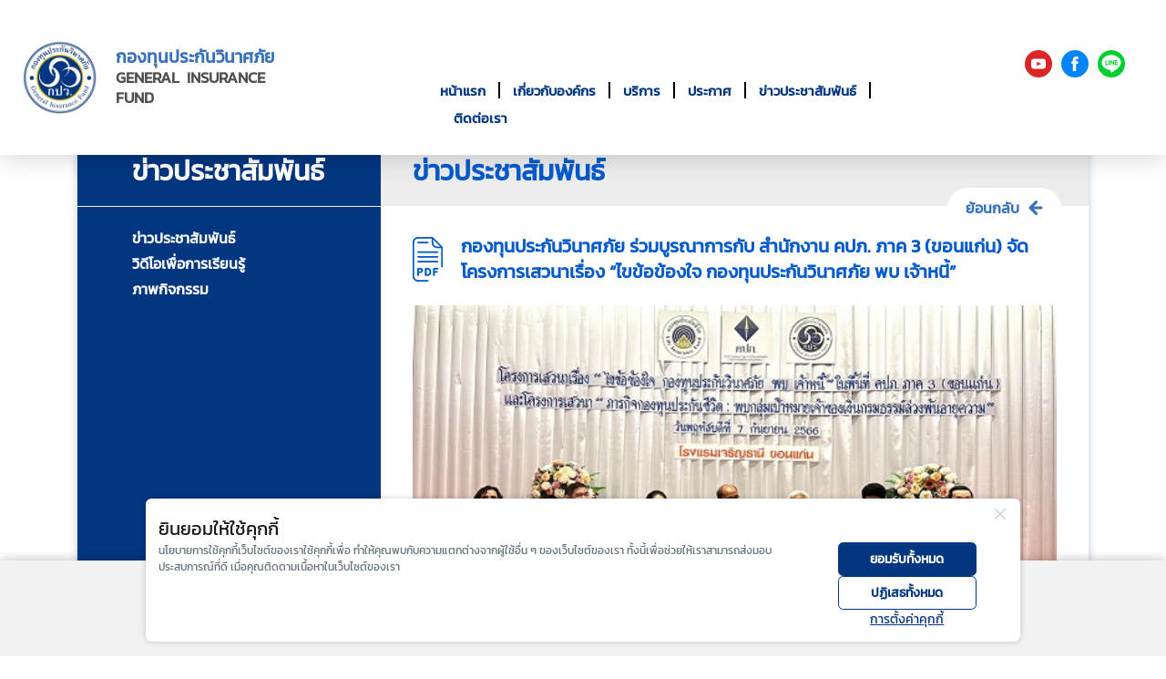

--- FILE ---
content_type: text/html; charset=UTF-8
request_url: http://gif.or.th/news/241694508665
body_size: 7284
content:
<!DOCTYPE html>
<html itemscope itemtype="http://schema.org/Product">
<head>
<meta http-equiv="Content-Type" content="text/html; charset=UTF-8" />
<meta name="viewport" content="width=device-width, initial-scale=1, user-scalable=no">
<title>กองทุนประกันวินาศภัย</title>
<meta name="description" content="กองทุนประกันวินาศภัย เป็นหน่วยงานของรัฐ จัดตั้งขึ้นตาม พ.ร.บ. ไม่ต้องสมัครสมาชิก ไม่เสียค่าใช้จ่าย" />
<meta name="keywords" content="กองทุนประกันวินาศภัย, General insurance fund" />
<!-- Facebook+ -->
  <meta property="og:title" content="กองทุนประกันวินาศภัย ร่วมบูรณาการกับ สำนักงาน คปภ. ภาค 3 (ขอนแก่น) จัดโครงการเสวนาเรื่อง “ไขข้อข้องใจ กองทุนประกันวินาศภัย พบ เจ้าหนี้”">
  <meta property="og:image" content="http://gif.or.th/assets/img/skin/default-share-thumb1.png">
  <meta property="og:description" content="">
  <meta property="og:url" content="http://gif.or.th/page/listview/14/418">
  <meta property="og:type" content="website" />


<link rel="shortcut icon" href="/assets/img/skin/logo-removebg.png" type="image/x-icon"/>
<link type="text/css" rel="stylesheet" href="/assets/css/reset.css" />
<link rel="stylesheet" type="text/css" href="/assets/css/swiper.min.css"/>
<link rel="stylesheet" type="text/css" href="/assets/css/scrollbar.css"/>
<link rel="stylesheet" type="text/css" href="/assets/css/bootstrap.min.css"/>
<link rel="stylesheet" type="text/css" href="/assets/css/bootstrap-select.min.css"/>
<link rel="stylesheet" type="text/css" href="/assets/css/intlTelInput.css"/>
<link type="text/css" rel="stylesheet" href="/assets/css/style.css?v=623" />
<link rel="stylesheet" type="text/css" href="/assets/css/myfrontmain.css?v=463"/>
<script type="text/javascript" src="/assets/js/jquery.min.js"></script>
<!-- Global site tag (gtag.js) - Google Analytics -->
<script async src="https://www.googletagmanager.com/gtag/js?id="></script>

<!-- Consent by WhiteFact--> 
<script type="text/javascript" lang="TH" src="https://consent-banner.whitefact.co/banner-core-wf.js" cmpUser="34a3577329b84f7e86b08910577a0942"></script>

<script>
  window.dataLayer = window.dataLayer || [];
  function gtag(){dataLayer.push(arguments);}
  gtag('js', new Date());
  gtag('config', '');

  (function(i,s,o,g,r,a,m){i['GoogleAnalyticsObject']=r;i[r]=i[r]||function(){
  (i[r].q=i[r].q||[]).push(arguments)},i[r].l=1*new Date();a=s.createElement(o),
  m=s.getElementsByTagName(o)[0];a.async=1;a.src=g;m.parentNode.insertBefore(a,m)
  })(window,document,'script','https://www.google-analytics.com/analytics.js','ga');

  ga('create', '', 'auto');
  ga('send', 'pageview');

  function setGa( position ){
   ga('send', 'event', position, 'click' );
  }
</script>
<!-- Google Tag Manager -->
<script>(function(w,d,s,l,i){w[l]=w[l]||[];w[l].push({'gtm.start':
new Date().getTime(),event:'gtm.js'});var f=d.getElementsByTagName(s)[0],
j=d.createElement(s),dl=l!='dataLayer'?'&l='+l:'';j.async=true;j.src=
'https://www.googletagmanager.com/gtm.js?id='+i+dl;f.parentNode.insertBefore(j,f);
})(window,document,'script','dataLayer','GTM-K24XFWX');</script>
<!-- End Google Tag Manager -->
</head>

<body class="index-page">
  <!-- Google Tag Manager iframe V.1.0.2 from Tools  -->
<noscript><iframe src='//www.googletagmanager.com/ns.html?id=GTM-K24XFWX'
height='0' width='0' style='display:none;visibility:hidden'></iframe></noscript>
<!-- End Google Tag Manager iframe -->
  <!-- Messenger ปลั๊กอินแชท Code -->
  <div id="fb-root"></div>

<!-- Your ปลั๊กอินแชท code -->
<div id="fb-customer-chat" class="fb-customerchat">
</div>

<script>
  var chatbox = document.getElementById('fb-customer-chat');
  chatbox.setAttribute("page_id", "2322349924689350");
  chatbox.setAttribute("attribution", "biz_inbox");

  window.fbAsyncInit = function() {
    FB.init({
      xfbml            : true,
      version          : 'v12.0'
    });
  };

  (function(d, s, id) {
    var js, fjs = d.getElementsByTagName(s)[0];
    if (d.getElementById(id)) return;
    js = d.createElement(s); js.id = id;
    js.src = 'https://connect.facebook.net/th_TH/sdk/xfbml.customerchat.js';
    fjs.parentNode.insertBefore(js, fjs);
  }(document, 'script', 'facebook-jssdk'));
</script>
<div class="loadpage"></div>
<!-- The Modal -->

<div id="cookies-banner"><p>We use cookies to improve your experience on our site. By clicking "Accept", you agree to our use of cookies.</p><button onclick="acceptCookies()">Accept</button></div><div id="myModal" class="modal fade ">
    <div class="modal-dialog modal-dialog-centered modal-lg">
        <!-- Modal content -->
        <div class="modal-content">
            <div class="modal-body">
                <div class="container-fluid">
                    <div class="row">
                        <div class="col-12">
                        <img src="/assets/img/home/cover_400.png" alt="..." class="w-100">
                            <div class="media-video">
                                <div class="media-closeVideo" onclick="closeVideo($(this))" ><span></span><img src="/assets/img/skin/icon-close.svg" class="svg"></div>
                                    <div class="video-container click-to-play-video inactive-state">
                                        <div class="video-put"><div id="player_media" class="player"></div></div>
                                        <div class="video-space"></div>
                                </div>
                            </div>
                        </div>
                    </div>
                </div>
            </div>
        </div> 
    </div>
</div>
<div class="modal fade" id="ita-modal" tabindex="-1" role="dialog" aria-labelledby="exampleModalLabel" aria-hidden="true">
  <div class="modal-dialog" role="document">
    <div class="modal-content" style="font-size: large;">
      <div class="modal-header">
        <h4 class="modal-title custom"  id="exampleModalLabel">ช่องทางการตอบแบบวัดการรับรู้<br>ของผู้มีส่วนได้ส่วนเสียภายนอก (EIT)</h4>
        
        <button type="button" class="close" data-dismiss="modal" aria-label="Close">
          <span aria-hidden="true">&times;</span>
        </button>
      </div>
      <div class="modal-body text-center">
                        <img style="width:100%;" src="uploads/2025_GIF_ITA_EIT.png" alt="">
                        <a href="htps://itas.nacc.go.th/go/eit/0n5gdi" target="_blank">ประเมิน คลิกที่นี่ !</a>

      </div>
      <div class="modal-footer">
        <button type="button" class="btn btn-secondary" data-dismiss="modal">Close</button>
      </div>
    </div>
  </div>
</div>

<div class="section-header">
        <div class="head-row ml-4" style="width:unset;">
    <!-- PC logo -->
            <div class="box-logo d-none d-md-block d-lg-block" >
                <a href="http://gif.or.th/">
                    <span class="logo-image"><img  src="/assets/img/skin/logo.png"></span>
                    <span class="logo-text">
                        <div class="logo-text-1">กองทุนประกันวินาศภัย<br><span>General Insurance Fund</span></div>
                    </span>
                </a>
            </div>
    <!-- Mobile logo -->
            <div class="box-logo d-sm-block d-md-none d-lg-none" >
                <a href="http://gif.or.th/" style="padding-left:40px;" >
                    <span class="logo-image" style="background-color:red;"><img  src="/assets/img/skin/logo.png"></span>
                    <span class="logo-text">
                        <div class="logo-text-1">กองทุนประกันวินาศภัย<br><span>General Insurance Fund</span></div>
                    </span>
                </a>
                <!-- <span><img class="user-menu" src="/assets/img/skin/profile-user.png"></span> -->

            </div>
            
            
    </div>

        <!-- แถมเมนู header แก้เสร็จแล้วค่อยเอาออก -->


<div class="head-row menu-on-mobile" style="width:unset;">
    <div class="box-menu custom">
    <ul class="ul-menu ul-menu-product" style="padding-top:60px;">
    <li><a class="m-menu mclick" href="http://gif.or.th/home">หน้าแรก</a></li>

                                                                    <li>
                            <a class="m-menu mclick" data-menu="1" href="javascript:void(0)">เกี่ยวกับองค์กร</a>
                            <div class="box-submenu custom" id="menu-1" data-submenu="1">
                                    <span class="submenu-bg"></span>
                                    <ul>
                                                                                                                                                                                    <li><a class="" href="http://gif.or.th/purpose">วัตถุประสงค์ / อำนาจหน้าที่</a></li>
                                                                                                                                                                                                                                    <li><a class="" href="http://gif.or.th/vision">วิสัยทัศน์ / พันธกิจ  </a></li>
                                                                                                                                                                                                                                    <li><a class="" href="http://gif.or.th/committee">คณะกรรมการของกองทุนฯ</a></li>
                                                                                                                                                                                                                                    <li><a class="" href="http://gif.or.th/executive-board">คณะผู้บริหาร</a></li>
                                                                                                                                                                                                                                    <li><a class="" href="http://gif.or.th/organizational-structure">แผนผังองค์กร</a></li>
                                                                                                                                                                                                                                    <li><a class="" href="http://gif.or.th/performance">ผลการดำเนินงาน</a></li>
                                                                                                                                                                                                                                    <li><a class="" href="http://gif.or.th/plan">แผนยุทธศาสตร์</a></li>
                                                                                                                                                                                                                                    <li><a class="" href="http://gif.or.th/ita">ITA</a></li>
                                                                                                                                                                                                                                                                                                                                                                                                                                                                                                                                                                                                                                                                                                                                                                                                                                                                                                                                                                                                                                                                                                            </ul>
                            </div>
                                </li>
                                                                                            <li>
                            <a class="m-menu mclick" data-menu="2" href="javascript:void(0)">บริการ</a>
                            <div class="box-submenu custom" id="menu-2" data-submenu="2">
                                    <span class="submenu-bg"></span>
                                    <ul>
                                                                                                                                                                                                                                                                                                                                                                                                                                                                                                                                                                                                                                                                                    <li><a class="" href="http://gif.or.th/eservice">E-Service</a></li>
                                                                                                                                                                                                                                    <li><a class="" href="http://gif.or.th/socialnetwork">SOCIAL NETWORK</a></li>
                                                                                                                                                                                                                                    <li><a class="" href="http://gif.or.th/UserManual">คู่มือ</a></li>
                                                                                                                                                                                                                                    <li><a class="" href="http://gif.or.th/Form">แบบฟอร์ม</a></li>
                                                                                                                                                                                                                                    <li><a class="" href="http://gif.or.th/Statisticsservice">สถิติการให้บริการ</a></li>
                                                                                                                                                                                                                                                                                                                                                                                                                                                                                                                                                                                                                                                                                                                                                                                                </ul>
                            </div>
                                </li>
                                                                                            <li>
                            <a class="m-menu mclick" data-menu="3" href="javascript:void(0)">ประกาศ</a>
                            <div class="box-submenu custom" id="menu-3" data-submenu="3">
                                    <span class="submenu-bg"></span>
                                    <ul>
                                                                                                                                                                                                                                                                                                                                                                                                                                                                                                                                                                                                                                                                                                                                                                                                                                                                                                                                                                                                <li><a class="" href="http://gif.or.th/announce">ประกาศทั่วไป</a></li>
                                                                                                                                                                                                                                    <li><a class="" href="http://gif.or.th/announce-hiring">ประกาศจัดซื้อ / จัดจ้าง</a></li>
                                                                                                                                                                                                                                    <li><a class="" href="http://gif.or.th/announce-hiring-plan">ประกาศแผนการจัดซื้อ / จัดจ้าง</a></li>
                                                                                                                                                                                                                                    <li><a class="" href="http://gif.or.th/announce-recruitment">ประกาศรับสมัครงาน</a></li>
                                                                                                                                                                                                                                    <li><a class="" href="http://gif.or.th/privacynotice">ประกาศการคุ้มครองข้อมูลส่วนบุคคล (Privacy Notice)</a></li>
                                                                                                                                                                                                                                    <li><a class="" href="http://gif.or.th/license-revoked">บริษัทที่ถูกเพิกถอนใบอนุญาต</a></li>
                                                                                                                                                                                                                                    <li><a class="" href="http://gif.or.th/law">กฎหมายน่ารู้</a></li>
                                                                                                                                                                                                                                    <li><a class="" href="http://gif.or.th/article">ข่าว / บทความ</a></li>
                                                                                                                                                                                                                                                                                                </ul>
                            </div>
                                </li>
                                                                                            <li>
                            <a class="m-menu mclick" data-menu="4" href="javascript:void(0)">ข่าวประชาสัมพันธ์</a>
                            <div class="box-submenu custom" id="menu-4" data-submenu="4">
                                    <span class="submenu-bg"></span>
                                    <ul>
                                                                                                                                                                                                                                                                                                                                                                                                                                                                                                                                                                                                                                                                                                                                                                                                                                                                                                                                                                                                                                                                                                                                                                                                                                                                                                                                                                                                                                                                                                <li><a class="" href="http://gif.or.th/news">ข่าวประชาสัมพันธ์</a></li>
                                                                                                                                                                                                                                    <li><a class="" href="http://gif.or.th/video-learning">วิดีโอเพื่อการเรียนรู้</a></li>
                                                                                                                                                                                                                                    <li><a class="" href="http://gif.or.th/activity">ภาพกิจกรรม</a></li>
                                                                                                            </ul>
                            </div>
                                </li>
                                                                                                
                            <li>
                            <a class="m-menu no-sub " href="http://gif.or.th/page/contact">ติดต่อเรา</a>
                            <div class="box-submenu custom" id="menu-6" data-submenu="6">
                                    <span class="submenu-bg"></span>
                                    <ul>
                                    <li class=""><a class="m-menu no-sub " href="http://gif.or.th/page/contact?type=1">ติดต่อเรา</a></li>
                                    <li class=""><a class="m-menu no-sub " href="http://gif.or.th/page/contact?type=2">ร้องเรียนการทุจริต/ประพฤติมิชอบ</a></li>
                                    <li class=""><a class="m-menu no-sub " href="http://gif.or.th/page/contact?type=3">ร้องเรียนทั่วไป</a></li>

                                    </ul>
                            </div>
                            </li>
                                            
            </ul>





        
<!-- xmark -->
        <div class="row d-sm-flex d-md-none d-lg-none">
                <div class="col-12 logo-menu-mobile d-flex justify-content-center">
                                      <a href="https://www.youtube.com/channel/UCdKPafUUS3VbC12LwIkDI_g" target="_blank" class="tools-social social-yt"><img class="svg" style="width:30px; height:30px;" src="/assets/img/skin/icon-youtube.svg"></a>
                                                            <a href="https://www.facebook.com/GeneralInsuranceFund.fanpage/" target="_blank" class="tools-social social-fb"><img class="svg" style="width:30px; height:30px;" src="/assets/img/skin/icon-facebook.svg"></a>
                                        <a href="https://page.line.me/730rgrvn?openQrModal=true" target="_blank" class=""><img class="svg" style="width:30px; height:30px;" src="/assets/img/skin/icon-line1.svg"></a>
                    <a href="https://m.me/GeneralInsuranceFund.fanpage" target="_blank" class=""><img class="svg" style="width:30px; height:30px;" src="/assets/img/skin/icon-fb-message.svg"></a>

                </div>
                <!-- <div class="col-12 logo-menu-mobile d-flex justify-content-center">
                    <span><a><button class="btn custom mr-2">เข้าสู่ระบบ</button></a></span>
                    <span><a><button class="btn custom gray">สำหรับเจ้าหน้าที่</button></a></span>

                </div> -->
            </div>
    </div>
</div>

        <div class="box-tools d-none d-lg-block">
                    <ul class="">
                        												
												                        	<li><a href="https://www.youtube.com/channel/UCdKPafUUS3VbC12LwIkDI_g" target="_blank" class="tools-social social-yt"><img class="svg" src="/assets/img/skin/icon-youtube.svg"></a></li>
												                                                                        	<li><a href="https://www.facebook.com/GeneralInsuranceFund.fanpage/" target="_blank" class="tools-social social-fb"><img class="svg" src="/assets/img/skin/icon-facebook.svg"></a></li>
												                        <li><a href="https://page.line.me/730rgrvn?openQrModal=true" target="_blank" class=""><img class="svg" style="width:30px; height:30px;" src="/assets/img/skin/icon-line1.svg"></a></li>
                        <li><a href="https://m.me/GeneralInsuranceFund.fanpage" target="_blank" class=""><img class="svg" style="width:30px; height:30px;" src="/assets/img/skin/icon-fb-message.svg"></a></li>
                                                <!-- <li class="d-flex justify-content-center"><img style="height:100%;width:1px;" src="/assets/img/skin/line.png"></li>
                                                <li><a href="javascript:void(0)"><img  src="/assets/img/skin/profile-user.png"></a></li> -->
										</ul>
                </div>
    <div class="btn-menu">
        <div class="groupMenu"> <span class="pan1"></span> <span class="pan2"></span> <span class="pan3"></span> </div>
    </div>
    

</div>



<div class="section-popup popup-video">
	<div class="popup-bg popout closeVideo" data-popup="popup-video"></div>
	<div class="popup-container">
    	<div class="popup-close popout closeVideo" data-popup="popup-video"><span></span><img src="/assets/img/skin/icon-close.svg" class="svg"></div>
        <div class="box-popup">
        	<div class="video-container click-to-play-video inactive-state">
                <div class="video-put"><div id="player" class="player"></div></div>
                <div class="video-space"><img src="/assets/img/skin/blank-video.png"></div>
            </div>
        </div>
    </div>
</div>
<div class="section-popup popup-alert">
	<div class="popup-bg popout closeVideo" data-popup="popup-alert"></div>
	<div class="popup-container">
    	<div class="popup-close popout closeVideo" data-popup="popup-alert"><span></span><img src="/assets/img/skin/icon-close.svg" class="svg"></div>
        <div class="box-popup">
        	<h2 style="text-transform:uppercase; line-height:1;">We appreciate<br>you contacting us !</h2>
            <p>Your message has been successfully sent.<br>
			Our representatives will get back to you shortly.</p>
        </div>
    </div>
</div>
<div class="wrapper">
	<div class="container">
        <div class="box-bodyinner box-shadow ">
            <div class="body-sidebar">
    <div class="box-sidebar">
                                                                  <h1 class="sidebar-title">ข่าวประชาสัมพันธ์</h1>
          <div class="sidebar-list">
              <ul class="ul-sidebars-custom">
                                                                                                                                                                                                                                                                                                                                                                                                                                                                                                                                                                                                                                                                                                                                                                                                                                      <li><a class="" href="http://gif.or.th/news">ข่าวประชาสัมพันธ์</a></li>
                                                                                                                                <li><a class="" href="http://gif.or.th/video-learning">วิดีโอเพื่อการเรียนรู้</a></li>
                                                                                                                                <li><a class="" href="http://gif.or.th/activity">ภาพกิจกรรม</a></li>
                                                                  </ul>
          </div>
                                </div>
</div>
            <div class="body-content">
                <h2 class="content-title">ข่าวประชาสัมพันธ์</h2>
                <div class="content-group content-group-editor">
										                	 <a href="http://gif.or.th/news" class="btn-back"><span><span>ย้อนกลับ</span> <img src="/assets/img/skin/icon-arrow-left.svg" class="svg"> </span></a>
									 <div class="row">
                                            </div>
                    <div class="row">
                        <div class="col-sm-12">
                            <div class="box-content text-left">
                            
                            	<h6 class="d-flex align-items-center mb-2">
                                                                        <img src="/assets/img/skin/pdf.png" style="padding-right:20px">
                                                                        กองทุนประกันวินาศภัย ร่วมบูรณาการกับ สำนักงาน คปภ. ภาค 3 (ขอนแก่น) จัดโครงการเสวนาเรื่อง “ไขข้อข้องใจ กองทุนประกันวินาศภัย พบ เจ้าหนี้”                                </h6>
                            </div>
                        </div>
                    </div>
                	<div class="row"><div class="col col-12 nexitor-col"><div class="box-content none"> <img src="/uploads/GIF-OIC3-3.jpg" class="w-100" /></div></div></div>
									                                                                                        <p class ="ml-4 mb-2" >กองทุนประกันวินาศภัย ร่วมบูรณาการกับ สำนักงาน คปภ. ภาค 3 (ขอนแก่น) จัดโครงการเสวนาเรื่อง “ไขข้อข้องใจ กองทุนประกันวินาศภัย พบ เจ้าหนี้”</p>
                                                <a href="http://gif.or.th/uploads/files/66-09-GIF-OIC-KHONKAEN.pdf" target="_blank" class="btn btn-pdf custom ml-4 mb-3" download><span><img src="/assets/img/skin/icon-download.svg" class="svg"> <span>ดาวน์โหลด</span></span></a>
                                                <iframe src="http://gif.or.th/uploads/files/66-09-GIF-OIC-KHONKAEN.pdf" width="100%" height="500"></iframe>
                                                
                                                                                
                                        

                    									
                                    <div class="tag-group">
										                                        <div class="page-view">การเข้าชม : 0</div>
                                    </div>
                </div>
            </div>
        </div>
   </div>
		<div class="section-partner">
    	<div class="container">
            <div class="footer-partner">
                <div class="group-partner">
                    <div class="row gap-1 justify-content-center">
                        <div class="col-2 d-lg-none"></div>
                        <div class="col-lg-2 col-4 partner-list">
                            <a href="https://www.mof.go.th/" target="_blank"><img style="width:70%" src="/assets/img/home/logo-footer-1.png">
                            <br>กระทรวง<p class="text-inline">การคลัง</p></a>
                        </div>
                        <div class="col-lg-2 col-4 partner-list ">
                            <a href="https://www.oic.or.th/th/consumer" target="_blank"><img style="width:70%" src="/assets/img/home/logo-footer-2.png">
                            <br>สำนักงานคปภ</a>
                        </div>
                        <div class="col-2 d-lg-none"></div>

                        <div class="col-lg-2 col-4 partner-list ">
                            <a href="https://lifeif.or.th/" target="_blank"><img style="width:70%" src="/assets/img/home/logo-footer-3.png">
                            <br>กองทุน<p class="text-inline">ประกันชีวิต</p></a>
                        </div>
                        
                        <div class="col-lg-2 col-4 partner-list ">
                            <a href="https://www.tgia.org/" target="_blank"><img style="width:70%" src="/assets/img/home/logo-footer-4.png">
                            <br>สมาคมประกัน<p class="text-inline">วินาศภัยไทย</p></a>
                        </div>
                        <div class="col-lg-2 col-4 partner-list">
                            <a href="https://www.tlaa.org/" target="_blank"><img style="width:70%" src="/assets/img/home/logo-footer-5.png">
                            <br>สมาคม<p class="text-inline">ประกันชีวิตไทย</p></a>
                        </div>
                    </div>
                </div>
            </div>
        </div>
    </div>

    <!-- Social Menu footer -->
    <div class="section-footer first-custom">
        <div class="row d-flex justify-content-center">
                    <div class="col-12">
                        <a class="mgr-4"href="mailto:admin.gif.or.th" target="_blank">
                            <img class="filter-white" src="/assets/img/skin/mail-footer.png"></a>
                        <a class="mgr-4"href="https://www.facebook.com/GeneralInsuranceFund.fanpage" target="_blank">
                            <img  class="filter-white" src="/assets/img/skin/facebook-footer.png"></a>
                        <a class="mgr-4"href="https://www.youtube.com/channel/UCdKPafUUS3VbC12LwIkDI_g" target="_blank">
                            <img  class="filter-white" src="/assets/img/skin/youtube-footer.png"></a>
                        <a class=""href="https://goo.gl/maps/3WMJZdiMH2BTS35A8" target="_blank">
                            <img  class="filter-white" src="/assets/img/skin/location-footer.png"></a>
                    </div>

        </div>
    </div>
    <!-- End Social Menu Fotter -->
        <div class="section-footer second-custom d-none d-lg-flex">
    	<div class="container">
        	<div class="footer-sitemap">
                <div class="row d-flex justify-content-center" class="mb-1">
																													                    <div class="mgr-4 -3 footer-group">
	                        <div class="footer-title footer-toggle">เกี่ยวกับองค์กร</div>
	                        <div class="footer-ul">
	                        	<ul>
																																																																			                                	<li><a class="" href="http://gif.or.th/purpose">วัตถุประสงค์ / อำนาจหน้าที่</a></li>
																																																																																																						                                	<li><a class="" href="http://gif.or.th/vision">วิสัยทัศน์ / พันธกิจ  </a></li>
																																																																																																						                                	<li><a class="" href="http://gif.or.th/committee">คณะกรรมการของกองทุนฯ</a></li>
																																																																																																						                                	<li><a class="" href="http://gif.or.th/executive-board">คณะผู้บริหาร</a></li>
																																																																																																						                                	<li><a class="" href="http://gif.or.th/organizational-structure">แผนผังองค์กร</a></li>
																																																																																																						                                	<li><a class="" href="http://gif.or.th/performance">ผลการดำเนินงาน</a></li>
																																																																																																						                                	<li><a class="" href="http://gif.or.th/plan">แผนยุทธศาสตร์</a></li>
																																																																																																						                                	<li><a class="" href="http://gif.or.th/ita">ITA</a></li>
																																																																																																																																																																																																																																																																																																																																																																																																																																																																																																																																																																																			                            </ul>
	                        </div>
	                    </div>
																														                    <div class="mgr-4 -2 footer-group">
	                        <div class="footer-title footer-toggle">บริการ</div>
	                        <div class="footer-ul">
	                        	<ul>
																																																																																																																																																																																																																																																																																																																																			                                	<li><a class="" href="http://gif.or.th/eservice">E-Service</a></li>
																																																																																																						                                	<li><a class="" href="http://gif.or.th/socialnetwork">SOCIAL NETWORK</a></li>
																																																																																																						                                	<li><a class="" href="http://gif.or.th/UserManual">คู่มือ</a></li>
																																																																																																						                                	<li><a class="" href="http://gif.or.th/Form">แบบฟอร์ม</a></li>
																																																																																																						                                	<li><a class="" href="http://gif.or.th/Statisticsservice">สถิติการให้บริการ</a></li>
																																																																																																																																																																																																																																																																																																																																																																																																																			                            </ul>
	                        </div>
	                    </div>
																														                    <div class="mgr-4  footer-group">
	                        <div class="footer-title footer-toggle">ประกาศ</div>
	                        <div class="footer-ul">
	                        	<ul>
																																																																																																																																																																																																																																																																																																																																																																																																																																																																																																			                                	<li><a class="" href="http://gif.or.th/announce">ประกาศทั่วไป</a></li>
																																																																																																						                                	<li><a class="" href="http://gif.or.th/announce-hiring">ประกาศจัดซื้อ / จัดจ้าง</a></li>
																																																																																																						                                	<li><a class="" href="http://gif.or.th/announce-hiring-plan">ประกาศแผนการจัดซื้อ / จัดจ้าง</a></li>
																																																																																																						                                	<li><a class="" href="http://gif.or.th/announce-recruitment">ประกาศรับสมัครงาน</a></li>
																																																																																																						                                	<li><a class="" href="http://gif.or.th/privacynotice">ประกาศการคุ้มครองข้อมูลส่วนบุคคล (Privacy Notice)</a></li>
																																																																																																						                                	<li><a class="" href="http://gif.or.th/license-revoked">บริษัทที่ถูกเพิกถอนใบอนุญาต</a></li>
																																																																																																						                                	<li><a class="" href="http://gif.or.th/law">กฎหมายน่ารู้</a></li>
																																																																																																						                                	<li><a class="" href="http://gif.or.th/article">ข่าว / บทความ</a></li>
																																																																																																																																																			                            </ul>
	                        </div>
	                    </div>
																														                    <div class="mgr-4 -2 footer-group">
	                        <div class="footer-title footer-toggle">ข่าวประชาสัมพันธ์</div>
	                        <div class="footer-ul">
	                        	<ul>
																																																																																																																																																																																																																																																																																																																																																																																																																																																																																																																																																																																																																																																																																																																																																																			                                	<li><a class="" href="http://gif.or.th/news">ข่าวประชาสัมพันธ์</a></li>
																																																																																																						                                	<li><a class="" href="http://gif.or.th/video-learning">วิดีโอเพื่อการเรียนรู้</a></li>
																																																																																																						                                	<li><a class="" href="http://gif.or.th/activity">ภาพกิจกรรม</a></li>
																																																			                            </ul>
	                        </div>
	                    </div>
																																								<div class="mgr-4 footer-group">
	                        <div class="footer-title"><a href="http://gif.or.th/page/contact">ติดต่อเรา</a></div>
	                    </div>
																			                    <div class="col-3 footer-address" style="margin-top:unset;max-width:20%;">
                        <h2 style="color:#FFB703;">ติดต่อกองทุน</h2>
                        <p class="footer-custom-white"> <br>เลขที่ 1010 อาคารชินวัตร ทาวเวอร์ 3 ชั้น 15 ถนนวิภาวดีรังสิต แขวงจตุจักร เขตจตุจักร กรุงเทพมหานคร 10900 <br>
                        <br>โทร <a class="footer-custom-white" style="font-size:medium;" href="tel:027911444">0-2791-1444</a>
                        <!-- <br>โทรสาร <a class="footer-custom-white" style="font-size:medium;" href="tel:0-2791-1444 ต่อ 345"> 0-2791-1444 ต่อ 345 </a> -->
                        <br>Email : <a class="footer-custom-white"  href="mailto:saraban@gif.or.th">saraban@gif.or.th</a></p>
                                        </div>
                    </div>
                </div>
            </div>


        </div>
    </div>
    <div class="section-footer second-custom d-sm-block d-md-block d-lg-none">
    <div class="row justify-content-center ">
        
        <div class="col-10 footer-address">
        <h2 style="color:#FFB703;font-size:30px;">ติดต่อกองทุน</h2>
                    <p class="footer-custom-white" style="font-size:medium;"> 
                    <br>เลขที่ 1010 อาคารชินวัตร <a class="text-inline">ทาวเวอร์ 3 ชั้นที่ 15 </a>
                    <br> ถนนวิภาวดีรังสิต แขวงจตุจักร  <a class="text-inline">เขตจตุจักร </a>
                    <br> กรุงเทพมหานคร 10900 <br>
                    <br>โทร <a class="footer-custom-white" style="font-size:x-large;"  href="tel:027911444">0-2791-1444</a>
                    <!-- <br>โทรสาร <a class="footer-custom-white" style="font-size:x-large;" href="tel:0-2791-1444 ต่อ 345"> 0-2791-1444 ต่อ 345 </a> -->
                    <br>Email : <a class="footer-custom-white" style="font-size:medium;" href="mailto:saraban@gif.or.th">saraban@gif.or.th</a></p>

        </div>
    </div>
    




</div>
<script>
var base_url = 'http://gif.or.th/';
var upload_path = '/uploads/';
var front_asset = '/assets/';

</script>
<script type="text/javascript" src="/assets/js/popper.min.js"></script>
<script type="text/javascript" src="/assets/js/swiper.min.js"></script>
<script type="text/javascript" src="/assets/js/scrollbar.min.js"></script>
<script type="text/javascript" src="/assets/js/TweenMax.min.js"></script>
<script type="text/javascript" src="/assets/js/bootstrap.min.js"></script>
<script type="text/javascript" src="/assets/js/bootstrap-select.min.js"></script>
<script type="text/javascript" src="/assets/js/intlTelInput.min.js"></script>
<script type="text/javascript" src="/assets/js/lock.js"></script>
<script type="text/javascript" src="/assets/js/superscrollorama.js"></script>
<script type="text/javascript" src="/assets/js/animate.js"></script>
<script type="text/javascript" src="/assets/js/global.js"></script>
<script type="text/javascript" src="/assets/js/main.js"></script>
<script type="text/javascript" src="/assets/js/check_validate.js"></script>

<script src='https://www.google.com/recaptcha/api.js'></script>
<script>
      function acceptCookies() {
        // Set a cookie to remember that the user has accepted cookies
        document.cookie = "acceptedCookies=true; expires=Fri, 31 Dec 9999 23:59:59 GMT";
        
        // Hide the cookies banner
        document.getElementById("cookies-banner").style.display = "none";
      }
    </script>
</body>
</html>


--- FILE ---
content_type: text/html; charset=UTF-8
request_url: http://gif.or.th/assets/css/intlTelInput.css
body_size: 522
content:

<div style="border:1px solid #990000;padding-left:20px;margin:0 0 10px 0;">

<h4>A PHP Error was encountered</h4>

<p>Severity: Warning</p>
<p>Message:  call_user_func_array() expects parameter 1 to be a valid callback, class 'Error' does not have a method 'nopage'</p>
<p>Filename: core/CodeIgniter.php</p>
<p>Line Number: 533</p>


	<p>Backtrace:</p>
	
		
	
		
	
		
	
		
			<p style="margin-left:10px">
			File: /home/gifadmin/domains/gif.or.th/public_html/index.php<br />
			Line: 317<br />
			Function: require_once			</p>

		
	

</div>

--- FILE ---
content_type: text/css
request_url: http://gif.or.th/assets/css/style.css?v=623
body_size: 10737
content:
@charset "utf-8";
@import url(reset.css);
@import url(../font/fontface.css);
@import url('https://fonts.googleapis.com/css?family=Kanit:100,200,300&display=swap&subset=thai');
/* ---------------------------------------------------------------- general selector
---------------------------------------------------------------------------------- */
body {text-rendering: optimizeLegibility; -moz-osx-font-smoothing: grayscale; font-smoothing: antialiased; -webkit-font-smoothing: antialiased; text-shadow: rgba(0, 0, 0, .01) 0 0 1px; /*background:url(../img/skin/bg.png) top center no-repeat #fff;*/font-family:'Sukhumvit Set','Kanit', sans-serif;line-height:1.5;color:#000; font-weight:600; }/*font-family: 'Sukhumvit Set','Kanit', sans-serif;*/
body.search { background: none}

* { box-sizing:border-box;}

a { color:#000; outline:none; text-decoration:none; transition:all ease .5s; cursor:pointer;}
a:hover { text-decoration:none; color:#FFB703;}
a:focus { outline:none; box-shadow:none;}
img { max-width:100%;}
.row-8 { margin-left:-8px; margin-right:-8px; }
.row-8 .col { padding-left:8px; padding-right:8px;}
.minwidth-0 { min-width:0!important;}
.form-control.form-style-border:focus { box-shadow:none;border-color: #3872bc;}
.tinline { display:inline-block;}
.mobileHide {display:block;}
.mobileShow {display:none;}
.box-shadow { box-shadow:0 0 8px 0 rgba(32,89,134,0.3);}
.text-gradient {background: -webkit-linear-gradient(45deg, #51bbed, #2f2fe8);-webkit-background-clip: text;-webkit-text-fill-color: transparent;}
.text-gradient-inverse {background: -webkit-linear-gradient(45deg, #2f2fe8, #51bbed);-webkit-background-clip: text;-webkit-text-fill-color: transparent;}

.clear { float:left; width:100%; clear:both;}
.loadpage { position:fixed; top:0px; left:0px; width:100%; height:100%; z-index:999; background: url(../img/skin/logo.png) no-repeat center center #fff ; }/*rgba(237,28,36,0.9)*/
.wrapper { float:left; width:100%; overflow:hidden; margin-top:100px;}
.container-ct { width:1260px;padding-right: 15px;padding-left: 15px;margin-right: auto;margin-left: auto;}
.container-960 { width:960px;}
.container-800 { width:800px;}

.check-group { float:left; width:100%; text-align:left;}
.check-group .check-list { float:left; width:100%; margin-bottom:10px; }
.check-group label { display: inline-block;cursor: pointer;position: relative;padding-left: 30px;margin-right: 15px;	margin-bottom:0px;	font-weight:normal; color:#ed1c24;}
.check-group label a { text-decoration:underline;color:#ed1c24;}
.check-group label a:hover { color:#000;}
.check-group input[type=checkbox] { display:none;}
.check-group label:before { content: "";	display: inline-block; width:20px; height:20px;position:absolute; left:0; top:2px; background-color:#fff; border:2px solid #fff; border-radius:100%;}
.check-group input[type=checkbox]:checked + label:before { background: #ed1c24; border:2px solid #ed1c24;}
.check-group label:after { content:""; position:absolute;}
.check-group input[type=checkbox]:checked + label:after { width:10px; height:10px; top:7px; left:5px; border-radius:100%; background-color:#fff; }
.check-group.checkinline .check-list { width:auto;}

.radio-group { float:left; width:100%; text-align:left;}
.radio-group .radio-list { float:left; width:100%; margin-bottom:10px; }
.radio-group label { display: inline-block;cursor: pointer;position: relative;padding-left: 30px;margin-right: 15px;	margin-bottom:0px;	font-weight:normal;}
.radio-group input[type=radio] { display:none;}
.radio-group label:before { content: "";	display: inline-block; width:20px; height:20px;position:absolute; left:0; top:2px; background-color:#fff; border:2px solid #d9dbda; border-radius:100%;}
.radio-group input[type=radio]:checked + label:before { background: #25b1e4; border:2px solid #25b1e4;}
.radio-group label:after { content:""; position:absolute;}
.radio-group input[type=radio]:checked + label:after { width:10px; height:10px; top:7px; left:5px; border-radius:100%; background-color:#fff; }
.radio-group.radioinline .radio-list { width:auto;}


.btn {
	/* background:linear-gradient(90deg, #51bbed, #2f2fe8); border-radius:50px; */
	background-color: #023681;
	border:none; padding:10px 40px; color:#fff!important; font-size:15px; transition:all ease .4s; font-weight:600;}
.btn:hover { background:linear-gradient(90deg, #FFB703, #FFB703); color:#fff; }
.btn-lg { padding:13px 40px;}


.loading { position:fixed; top:0px; left: 0; width:100%; height:100%; background-color:rgba(93,196,197,0.98); z-index:99; }
.load-flex { display:flex; align-items:center; justify-content:center; position:absolute; top:0px; left: 0; width:100%; height:100%; }

.box-title { float:left; width:100%; padding-bottom:30px; text-align:center;}
.box-title h1 { color:#000;float:left; width:100%; text-transform:uppercase; font-size:60px;}
.box-title h1 span { color:#ed1c24;}
.box-title p { color:#000; float:left; width:100%;}



/*
 |*******************************************************************************************
 | SELECT
 |*******************************************************************************************
*/
.bootstrap-select { width:auto; min-width:300px;}
.dropdown-item {display: block;width: 100%;padding: .375rem 2rem; clear: both; color: #3872bc;font-size:16px; text-align: inherit;white-space: nowrap;background: 0 0; border: 0; text-align:left}
.dropdown-menu{ background-color:#fff;border: 2px solid #a3a3a3; color:#3872bc; border-radius:20px; margin:0; font-size:16px; }
.bootstrap-select>.dropdown-toggle {color: #3872bc!important; border-radius:50px; background:#fff; border: 2px solid #3872bc; font-size:16px; padding: 10px 15px}
.bootstrap-select > .dropdown-toggle.bs-placeholder, .bootstrap-select > .dropdown-toggle.bs-placeholder:hover, .bootstrap-select > .dropdown-toggle.bs-placeholder:focus, .bootstrap-select > .dropdown-toggle.bs-placeholder:active {color: #3872bc!important; border-radius:50px; background:#fff; border: 2px solid #a3a3a3; font-size:16px; padding: 10px 15px}
.bootstrap-select .dropdown-toggle:focus {outline: 0!important; box-shadow:none!important}
.bootstrap-select .dropdown-toggle .filter-option{ text-align:center}
.btn-light:not(:disabled):not(.disabled).active, .btn-light:not(:disabled):not(.disabled):active, .show>.btn-light.dropdown-toggle {border: 2px solid #a3a3a3; background-color:#fff; color:#3872bc;}
.dropdown-item:focus, .dropdown-item:hover {color: #fff;text-decoration: none;background-color: #3872bc;}

.bootstrap-select:before { display:none; position:absolute; content:""; height:100%; width:1px; background-color:#fff; right:50px; top:0px; z-index:2; opacity:0.3;}
.dropdown-toggle::after { background:url(../img/skin/icon-arrow-down-blue.svg) no-repeat center center; width:20px; height:14px; border:none; vertical-align:0;top:2px;position: relative;}
.dropup .dropdown-toggle::after {background:url(../img/skin/icon-arrow-up.svg) no-repeat center center; width:20px; height:14px; border:none; vertical-align:0;}
.bootstrap-select>select { z-index:-10;}
.filter-option-inner-inner { text-align:left;}
/*
 |*******************************************************************************************
 | VIDEO
 |*******************************************************************************************
*/

.video-container {	display:inline-block;cursor:pointer;	margin:auto;	 position: relative; width:100%; float:left;}
.video-space { float:left; width:100%; position:relative; transition:all .5s ease;z-index:1;}
.video-space img { float:left; width:100%;}
.video-button { position:absolute; transition:all .5s ease; z-index:2;}
.video-put { position:absolute; top:0px; left:0px; width:100%; height:100%;z-index:3; cursor:pointer;}
.video-put .player { position:absolute; top:0px; left:0px; width:100%; height:100%;}
.video-text {font-family: 'Prompt', sans-serif; text-transform:uppercase; font-size:16px; font-weight:300; color:#fff; text-align:left; margin-top:10px; }

.inactive-state {background-repeat: no-repeat;background-size: 100%;}
.inactive-state:hover .video-button { }
/*.inactive-state:hover .video-space { opacity:0.9; box-shadow:0 0 0 4px #5dc4c5;}*/

/*
 |*******************************************************************************************
 | POPUP
 |*******************************************************************************************
*/
.section-popup { position:fixed; width:100%; height:100%; top:0px; left:0px; color:#000; text-align:center; display:none; z-index:20;}
.popup-bg { position:absolute; top:0px; left:0px; width:100%; height:100%;  background-color:rgba(0,0,0,0.9);}
.popup-container { width:1000px; height:80%; position:absolute; top:50%; left:50%; margin-left:-500px; transform:translateY(-50%); -webkit-transform:translateY(-50%); background-color:#fff; padding:40px; border-radius:20px; overflow:hidden; }
.popup-close { position:absolute; right:20px; top:20px; width:50px; height:50px; cursor:pointer; z-index:10; background-color:#f7f5fa; display:flex; align-items:center; justify-content:center; border-radius:100%;}
.popup-container:before { right:0; top:0; content:""; z-index:9; position:absolute; width: 0;height: 0;border-style: solid;border-width: 0 90px 90px 0;border-color: transparent #3872bc transparent transparent;}
.mainpage.popup-container:before{display: none;}
.popup-close svg { fill:#3872bc; width:25px; height:25px; transition:all .4s ease;}
.popup-close:hover svg { transform:rotate(180deg);}
.box-popup { text-align:left;}
.box-popup h2 { font-weight:600; font-size:40px; padding-bottom:10px; color:#3872bc;}
.box-popup p { font-size:15px; color:#222; line-height:1.4;}

.popup-img { width:70%; float:left; position:relative; padding-bottom:20px; overflow:hidden;}
.popup-img img { position:relative; float:left; }
.popup-img:before { position:absolute; content:""; width:100%; height:100%; top:-30px; right:-30px; background-color:#f58c51;}
.popup-txt { width:calc(30% + 60px);background-color:#fff;margin-left:-60px;position:absolute;right:0px;padding:30px;bottom:-60px;min-height:300px;text-align:left;z-index:2; }
.popup-txt h2 { color:#5dc4c5; margin-bottom:10px;}

.popup-gallery img { float:left; width:100%;}
.popup-gallery .popup-container { width:calc(100% - 80px); height:calc(100% - 80px); margin-left:0; left:40px; padding:0px;}

.popup-video .popup-container { width:960px; height:auto;top:50%; left:50%; margin-left:-480px; transform:translateY(-50%); -webkit-transform:translateY(-50%); display:flex; align-items:center; justify-content:center; padding:0px; background-color:#000;}
.popup-video .popup-container .box-popup { width:100%; height:100%;}
.popup-video .video-container { height:100%;}


.popup-alert .popup-container { width:550px; height:auto; margin-left:-275px; left:50%; padding:0px; padding:50px 40px;}

.popup-event .popup-container { padding:15px; height:auto;}
.popup-body { float:left; width:100%; margin-bottom:15px;}
.popup-body img { float:left; width:100%;}
/*
 |*******************************************************************************************
 | HEADER
 |*******************************************************************************************
*/
.section-header { float:left; width:100%; position:fixed; top:0px; left:0px; text-align:left; background-color:#fff; padding:15px 0 ; z-index:20; display:flex; align-items:center; box-shadow:0 0 30px 0 rgba(0,0,0,0.2);}

.head-row { float:left; width:100%;}
.box-logo { float:left; margin-right:40px; margin-left:0px;}
.box-logo a { display:flex; align-items:center; justify-content:center;}
.box-logo a .logo-image { float:left; width:83px;position: relative;}
.box-logo a .logo-image img { width:100%; float:left;}
.box-logo a .logo-text { float:left; margin-left:20px; font-weight:700; color:#3872bc; font-size: 19px; line-height:1.2; text-transform:uppercase;}
.box-logo a .logo-text span { color:#505050;font-size: 17px;word-spacing: 4px;}

.box-menu-second { float:right; font-size:15px;}
.box-menu-second ul { }
.box-menu-second ul li { margin-left:20px; float:right;}
.box-menu-second ul li a { color:#3872bc; padding-top:10px; padding-bottom:10px; float:left;}
.box-menu-second ul li a:hover {  color:#9D8E0E;}
.box-menu-second ul li:last-child { margin-left:0px;}

.main-menu { display:flex; align-items:center;}
.main-menu .box-menu-second { display:none;}
.box-menu { float:left;  margin-right:auto; margin-left:0; padding:10px 0;}
.box-menu > ul { align-items:center; justify-content:center; text-transform:uppercase; font-size:15px; font-weight:600; margin-right:38px;margin-left:103px;}
.box-menu > ul > li { float:left; padding:0 15px; position:relative; }
.box-menu > ul > li:first-child { padding-left:0px;}
.box-menu > ul > li:before { content:""; position:absolute; right:-1px; width:2px; background-color:#000000; top:20%; height:60%; margin-top:-1px;}
.box-menu > ul > li:last-child:before  { display:none;}
.box-menu > ul > li a { color:#023681;line-height: 30px;}
.box-menu > ul > li svg, .box-menu > ul > li img { width:65px; height:65px; float:left;}
.box-menu ul li a.active{ color:#FFB703;}
/* .box-menu > ul > li a:hover { color:#FFB703;} */

.box-tools { float:right; margin-left:40px;}
.box-tools ul { float:left;}
.box-tools ul li { width:30px; height:30px; border-radius:100%; float:left; margin:0 5px; }

.tools-search { width:30px; height:30px; display:flex; align-items:center; justify-content:center;}
.tools-search img,.tools-search svg { width:20px; height:20px; fill:#000; }
.tools-search:hover svg { fill:#3872bc;}
.tools-social { display:flex; align-items:center; justify-content:center;width:30px; height:30px;border-radius:100%;}
.tools-social img,.tools-social svg { width:16px; height:16px; fill:#fff;}
.social-fb { background-color:#0085ff;}
.social-yt { background-color:#db2627;}
.share-fb { background-color:#4e71a8;}
.share-tw { background-color:#17b6ea;}
.share-line { background-color:#00ac00;}

.btn-search-mobile { display:none;}
.btn-menu { position:absolute; z-index:1; display:flex; align-items:center; -webkit-display:flex; -webkit-align-items:center; width:20px; height:17px; cursor:pointer; transition:ease-in-out .2s;-webkit-transition:ease-in-out .2s;  display:none; left:auto; right:10px; top:18px;}
.btn-menu .groupMenu {margin: 0 auto;width: 20px; cursor:pointer; height:17px; position:relative;}
.btn-menu .groupMenu span { position:absolute;width: 20px;height: 2px;border-radius: 5px;background-color: #3872bc;float: left;margin-bottom: 4px; overflow:hidden;-webkit-transition:ease .4s; transition:ease .4s;}
.btn-menu .groupMenu span:last-child {margin-bottom: 0px;}
/*.btn-menu .groupMenu span:before { position:absolute; content:""; width:100%; height:100%; background-color:#3872bc; left:-100%; transition:ease .4s;-webkit-transition:ease .4s;}*/
.btn-menu:hover { /*transform:scale(1.1);-ms-transform:scale(1.1);-webkit-transform:scale(1.1);*/}
.btn-menu:hover span:before { left:0px; }
.menuClick .btn-menu { z-index:11;}
.btn-menu .pan1 { top:0px; left:0; transform-origin:center center;-webkit-transform-origin:center center;}
.btn-menu .pan2 { top:7px; left:auto; right:0px; transform-origin:center center;-webkit-transform-origin:center center;}
.btn-menu .pan3 { top:14px; left:0; transform-origin:center center;-webkit-transform-origin:center center;}
.menuClick .pan1 { transform:rotate(45deg)!important;-ms-transform:rotate(45deg)!important;-webkit-transform:rotate(45deg)!important; top:6px!important; z-index:2;}
.menuClick .pan2 { width:30px!important; height:30px!important; top:-8px!important;left:-5px!important; border-radius:100%!important; background-color:#3872bc!important}
.menuClick .pan3 { transform:rotate(-45deg)!important;-ms-transform:rotate(-45deg)!important;-webkit-transform:rotate(-45deg)!important; top:6px!important; z-index:2;}

.closeMenu { position:absolute; top:20px; right:20px; width:50px; height:50px; z-index:-1; cursor:pointer;}
.menuClick .closeMenu { z-index:12;}
.menuClick .btn-menu .groupMenu span { background-color:#fff;}
.menuClick .btn-menu .groupMenu span:before { background-color:#fff;}


.box-submenu { position:absolute; left:0px; top:100%; background-color:#fff; padding:15px 0; display:none; margin-left:30px; min-height:390px; }
.box-submenu .submenu-bg { position:absolute;  top:10px; height:calc(100% - 10px); background-color:#fff;box-shadow:0 4px 8px 0 rgba(32,89,134,0.2) inset,0 4px 8px 0 rgba(32,89,134,0.3); transition:all ease .4s;}
.box-submenu ul { position:relative;}
.box-submenu ul a,.box-submenu ul li { color:#023681!important;}
.box-submenu ul a:hover { color:#FFB703!important;}
.box-submenu ul li { margin-bottom:5px; white-space:nowrap; }
.box-submenu ul li a.active { color:#3872bc!important;}
.box-submenu ul ul { padding-left:20px; margin-top:5px; }
.box-submenu ul ul li { position:relative;}
.box-submenu ul ul li:before { content:""; position:absolute; left:-15px; height:1px; width:5px; top:10px; background-color:#505050;}

.box-menu > ul li:first-child .box-submenu { margin-left:0px;}


.box-searchbar { position:absolute; top:0px; left:0px; width:100%; height:100%; background-color:#fff; z-index:2; display:none;}
.searchbar-group { float:left; width:100%; padding:47px 0;}
.searchbar-inner { float:left; width:calc(100% - 52px); margin-right:10px;}
.searchbar-filter { float:left; width:calc(30% - 10px); margin-right:10px;}
.searchbar-filter .bootstrap-select { min-width:0px; width:100%;}
.searchbar-filter .bootstrap-select:not([class*=col-]):not([class*=form-control]):not(.input-group-btn) { width:100%;}
.searchbar-filter .bootstrap-select > .dropdown-toggle.bs-placeholder, .searchbar-filter .bootstrap-select > .dropdown-toggle.bs-placeholder:hover, .searchbar-filter .bootstrap-select > .dropdown-toggle.bs-placeholder:focus, .searchbar-filter .bootstrap-select > .dropdown-toggle.bs-placeholder:active { padding:7px 15px;}
.searchbar-filter .bootstrap-select>.dropdown-toggle { padding:7px 15px;}
.searchbar-filter .content-filter { margin-bottom:0px;}
.searchbar-search { float:left; width:70%;}
.searchbar-search input { float:left; width:calc(100% - 150px); margin-right:10px; padding:7px 30px; background-color:#f2f2f2;}
.searchbar-search button { width:140px; float:left;}
.searchbar-close { float:left; height:42px; width:42px; background-color:#000; padding:12px; border-radius:100%; cursor:pointer;}
.searchbar-close:hover {background: -webkit-linear-gradient(45deg, #51bbed, #2f2fe8);}
.searchbar-close svg { fill:#fff; width:100%;}
.form-style { border-radius:15px; border:none; padding:10px 30px; }
.form-style-border { border:2px solid #a3a3a3; border-radius:30px;}


/*
 |*******************************************************************************************
 | FOOTER
 |*******************************************************************************************
*/

.section-prefooter { float:left; width:100%; position:relative; padding:20px 0; box-shadow:0 0 20px 0 rgba(0,0,0,0.1); background-color:#fff;}
.ft-contact { float:left; width:100%; text-align:center;}
.ft-contact-img { width:120px; height:120px;background:linear-gradient(90deg, #51bbed, #2f2fe8); border-radius:100%; padding:10px; display:inline-block; margin-bottom:10px; }
.ft-contact-img svg { width:100%; fill:#fff;}
.ft-contact-txt { color:#3872bc; font-size:20px; line-height:1.3;}
.ft-contact:hover .ft-contact-txt { color:#9D8E0E;}
.ft-contact:hover .ft-contact-img { background:#9D8E0E; }


.section-footer { float:left; width:100%; position:relative; background-color:#3673BB; padding:40px 0px ;}
.footer-sitemap {float:left; width:100%; }
.footer-sitemap .row { margin-left:-8px; margin-right:-8px;}
.footer-sitemap .col { padding-left:8px; padding-right:8px;}
.footer-sitemap li { color:#fff; }
.footer-sitemap a { color:#fff; }
.footer-sitemap a:hover { color:#FFB703; }
.footer-title { color:#fff; margin-bottom:10px; font-size:18px; }
.footer-ul { font-size:14px; margin-bottom:20px;}
.footer-ul ul ul { padding-left:20px;}
.footer-ul ul ul li { position:relative;}
.footer-ul ul ul li:before { content:""; position:absolute; left:-15px; height:1px; width:5px; top:10px; background-color:#fff;}
.footer-address { color:#fff; }
.footer-address h2 { font-size:30px; font-weight:700;}

.section-partner { float:left; width:100%; position:relative; padding:30px 0; background-color:#fff;}
.footer-partner { float:left; width:100%; text-align:center;}
.footer-partner h2 { color:#3872bc; font-size:36px; margin-bottom:20px; font-weight:700;}
.group-partner { float:left; width:100%;}
.partner-list { width:20%; float:left; }
.partner-list a {}
.partner-list a img { width:200px;}


/*
 |*******************************************************************************************
 | BANNER
 |*******************************************************************************************
*/

.section-banner { float:left; width:100%; position:relative; padding:0 0; margin-bottom: 50px;}
.box-banner { float:left; width:100%; border-radius:10px; overflow:hidden; position:relative;}
.banner-list { float:left; width:100%; background-position:center top; background-repeat:no-repeat; background-size:cover; position:relative; text-align:center; }
.banner-img img { float:left;}
.banner-txt { position:absolute; top:50%; left:100px; transform:translateY(-50%);}
.banner-txt h2 { font-size:50px; float:left; font-weight:700;background: -webkit-linear-gradient(45deg, #51bbed, #2f2fe8);-webkit-background-clip: text;-webkit-text-fill-color: transparent; }
.banner-txt p { font-size:22px; color:#155d96; float:left; clear:both; margin-bottom:10px;}
.banner-txt .btn {}

.banner-textLeft .banner-txt { width:40%; text-align:left;}

.btn-play { width:100px; height:100px; position:absolute; top:50%; left:50%; transform:translate(-50%,-50%); display:flex; align-items:center; justify-content:center; color:#fff; font-size:20px; border-radius:100%; transition:all ease .4s;}
.btn-play:before { position:absolute; content:""; width:105px; height:105px; border:2px solid #fff;top:50%; left:50%; transform:translate(-50%,-50%); border-radius:100%;}
.btn-play:after { position:absolute; content:""; width:115px; height:115px; border:1px solid #fff;top:50%; left:50%; transform:translate(-50%,-50%); border-radius:100%;}
.banner-list:hover .btn-play { background-color:#ed1c24;}
.banner-video { position:absolute; top:0px; left:0px; width:100%; height:100%; z-index:5; background:#000;}
.banner-video .video-container { height:100%; position:absolute;}
.banner-video:before { right:0; top:0; content:""; z-index:9; position:absolute; width: 0;height: 0;border-style: solid;border-width: 0 90px 90px 0;border-color: transparent #3872bc transparent transparent;}
.banner-closeVideo { position:absolute; right:20px; top:20px; width:50px; height:50px; cursor:pointer; z-index:10; background-color:#f7f5fa; display:flex; align-items:center; justify-content:center; border-radius:100%;}
.banner-closeVideo svg { fill:#084ea5; width:25px; height:25px; transition:all .4s ease;}
.banner-closeVideo:hover svg { transform:rotate(180deg);}

.banner-videoplay-icon { position:absolute; top:50%; left:50%; width:90px; transform:translate(-50%,-50%); }
.banner-videoplay-icon svg,.banner-videoplay-icon img { fill:#3872bc; width:100%;}


.media-video { position:absolute; top:0px; left:0px; width:100%; height:100%; z-index:5; background:#000;}
.media-video .video-container { height:100%; position:absolute;}
.media-video:before { right:0; top:0; content:""; z-index:9; position:absolute; width: 0;height: 0;border-style: solid;border-width: 0 90px 90px 0;border-color: transparent #3872bc transparent transparent;}
.media-closeVideo { position:absolute; right:20px; top:20px; width:50px; height:50px; cursor:pointer; z-index:10; background-color:#f7f5fa; display:flex; align-items:center; justify-content:center; border-radius:100%;}
.media-closeVideo svg { fill:#084ea5; width:25px; height:25px; transition:all .4s ease;}
.media-closeVideo:hover svg { transform:rotate(180deg);}

.less700 .section-banner > .container { max-width:960px;}

/*
 |*******************************************************************************************
 | GLOBAL
 |*******************************************************************************************
*/


.box-body { float:left; width:100%; border-radius:10px; background-color:#fff; }
.body-title { color:#3872bc; font-size:36px; margin-bottom:20px; font-weight:700;float: left;width: 100%;}
.btn-viewall { background-color:#fff; padding:15px 20px; border:2px solid #a8bdd2; position:absolute; left:50%; transform:translateX(-50%); bottom:-30px; border-radius:20px; z-index:2;}
.btn-viewall > span { display:flex; align-items:center;}
.btn-viewall > span span { color:#3872bc; font-size:20px; white-space: nowrap;}
.btn-viewall svg, .btn-viewall img { width:16px; fill:#3872bc; margin-left:10px; height:16px;}


.btn-back { background-color:#fff; padding:10px 20px; position:absolute; right:30px; top:-20px; border-radius:50px; z-index:2;}
.btn-back > span { display:flex; align-items:center;}
.btn-back > span span { color:#3872bc; font-size:16px; font-weight:600 }
.btn-back svg, .btn-back img { width:16px; fill:#3872bc; margin-left:10px; height:16px;}

.btn-more { width:100%; float:left}
.btn-more > span  { display:flex; justify-content: center }
.btn-more svg, .btn-more img { width:16px; fill:#ffffff; margin-left:10px; height:16px;}

.btn-pdf { width:auto; float:left}
.btn-pdf > span  { display:flex; justify-content: center }
.btn-pdf svg, .btn-pdf img { width:16px; height:22px; fill:#ffffff; margin-right:10px;}

.box-bodyinner { float:left; width:100%; border-radius:10px 10px 0 0; background-color:#fff; margin-top:30px; overflow:hidden;display:flex;}
.box-noradius { border-radius:none }
.thumb { float:left; width:100%; margin-bottom:30px;}
.thumb-icondate { float:left; width:100%;margin-bottom:10px;}
.thumb-icondate > div { display:flex; align-items:center;}
.thumb-icondate .thumb-icondate-icon { width:50px; height:50px; display:flex; align-items:center; justify-content:center; border-radius:100%; background:linear-gradient(90deg, #038bf8, #06babe); }
.thumb-icondate .thumb-icondate-icon svg,.thumb-icondate .thumb-icondate-icon img { fill:#fff; width:25px;}
.thumb-icondate .thumb-icondate-date { margin-left:10px; font-weight:700; font-size:24px;}
.thumb-txt { float:left; width:100%;font-size:14px; color:#3872bc; margin-bottom:10px; position:relative;}
.thumb-txt h4 { float:left; width:100%;}
.thumb-txt p { float:left; overflow: hidden; display: -webkit-box; -webkit-line-clamp:4; -webkit-box-orient: vertical;}
.thumb-img  { float:left; width:100%; position:relative;}
.thumb-img-border  { border: 1px solid #a8bdd2}
.thumb-img img { float:left; width:100%;}
.thumb-outside { padding-bottom:42px;}

.thumb-btn-outside { position:absolute; bottom:20px; left:0px; width:calc(100% - 30px); margin:0 15px; }
.thumb-btn-outside-100 { width:calc(100% - 0px); margin:0 0px;}
.thumb-date { font-size:18px; float:left; font-weight:700;line-height:1; margin-bottom:5px;}

.thumb-type-box {}
.thumb-type-box:before { content:""; position:absolute; width:calc(100% - 30px); height:calc(100% - 30px); border:1px solid #a8bdd2; background-color:#fff; left:15px; top:0}
.thumb-type-box .thumb-img  {border:1px solid #a8bdd2; border-bottom:none;}
.thumb-noborder:before{ border:none }
.thumb-noborder .thumb-img { border:none;}
.thumb-type-box .thumb-txt { padding:12px;}
.thumb-type-box .thumb-btn-outside { bottom:50px; width:calc(100% - 60px); margin:0 30px;}
.thumb-postlist { background-color:#fff; border-bottom:1px solid #ccc; padding:20px; position:relative;}
.thumb-postlist .thumb-txt h4 { color:#4b4b4b; font-size:16px; line-height:1.3; margin-bottom:5px;overflow: hidden;display: -webkit-box;-webkit-line-clamp: 3;-webkit-box-orient: vertical;}
.thumb-postlist .thumb-txt p { color:#4b4b4b;overflow: hidden;display: -webkit-box;-webkit-line-clamp: 5;-webkit-box-orient: vertical;}
.thumb-postlist .thumb-btn { position:absolute; bottom:-20px; left:20px;}

.thumb-horizon { float:left; width:100%; position:relative;}
.thumb-horizon .thumb-img { width:30%; float:left;}
.thumb-horizon .thumb-txt { width:calc(60% - 20px); float:left; margin-left:20px;}
.thumb-horizon .thumb-txt h4 { color:#3872bc; font-size:16px; margin-bottom:5px;}
.thumb-horizon .thumb-txt p { float:left; width:100%; color:#4b4b4b; margin-bottom:20px;}
.thumb-horizon .thumb-btn { float:left; clear:both;}


.body-sidebar { float:left; width:30%; padding-top:40px; padding-bottom:300px;  background-color: #023681;}
.body-content { float:left; width:70%; /*padding-right:60px;*/ padding-top:40px;/* padding-left:20px; padding-bottom:40px;*/ background-color:#EDEDED; }



.box-sidebar .sidebar-title { font-size:30px; color:white; font-weight:700; margin-bottom:20px; padding: 0 0 20px 60px; border-bottom: solid 1px #EDEDED;}
.box-sidebar .sidebar-list li {padding:2px 0; position:relative;}
.box-sidebar .sidebar-list > ul > li {  padding-right:15px; }
.box-sidebar .sidebar-list ul li a {color:white;}
.box-sidebar .sidebar-list li > ul { padding-left:20px;}
.box-sidebar .sidebar-list li > ul li:before { content:""; position:absolute; left:-15px; height:1px; width:5px; top:14px; background-color:#000;}
.box-sidebar .sidebar-list li a.active { color:#FFB703;}
.body-content .content-title { font-size:30px; color:#035ACB; font-weight:700; /*margin-top:7px;*/ margin-bottom:20px; padding-left:35px;}
.content-group { background-color:#fff; /*border-radius:10px;*/ padding:40px; float:left; width:100%; position:relative}
.content-group-editor { padding:30px 35px}
.content-group .thumb:last-child { margin-bottom:0px;}
/*
 |*******************************************************************************************
 | HOME
 |*******************************************************************************************
*/
.section-projectstep { float:left; width:100%; float:left; background-color:#fff;text-align:center; padding:30px 0; margin-bottom:50px;}
.section-projectstep h2 { color:#3872bc; font-size:36px; margin-bottom:20px; font-weight:700;}
.projectstep-list { text-align:center; }
.projectstep-img { position:relative; display:inline-block; width: 100%;}
.projectstep-img img { float:left;width: 100%;}
.projectstep-img-num { position:absolute; width:40px; height:40px; background-color:#3872bc; border-radius:100%; bottom:-20px; left:50%; margin-left:-20px; display:flex; align-items:center; justify-content:center; color:#fff; z-index:1; }
.projectstep-img:hover .projectstep-img-hover { opacity:1;}
.projectstep-img:hover .projectstep-img-dafault { opacity:0; }
.projectstep-img-hover { opacity:0; position:absolute; top:0px; left:0;}
.projectstep-txt { text-align:center;}
.projectstep-txt p { text-align:left; display:inline-block; color:#3872bc;}


.swiper-button { width:60px; height:60px; border-radius:100%; display:flex; align-items:center; justify-content:center;transition:all ease .4s;}
.swiper-button svg { fill:#fff; height:30px; float:left;}
.swiper-button-next { right:20px; margin-top:-40px;}
.swiper-button-prev { left:20px; margin-top:-40px;}
.swiper-button:hover { background-color:unset;}
.swiper-pagination-bullet { width:18px; height:18px; background: #0000ac;}
.swiper-pagination-bullet-active { background:#fff;}
.swiper-button-next.swiper-button-disabled, .swiper-button-prev.swiper-button-disabled { display:none;}
.swiper-button:hover {background:unset;}

.swiper-button-outside.swiper-button-next {right: 20px;}
.swiper-button-outside.swiper-button-prev {left: 20px;}



.section-home-announce { background:url(../img/skin/bg-announce.png) right top no-repeat #fff; position:relative; padding-bottom:100px; margin-bottom:50px;}
.section-home-news { position:relative; padding-bottom:60px; margin-bottom:50px;float: left;width: 100%;}
.section-home-media { background:#fff; position:relative; }
.section-home-showcase { background:#fff; position:relative; margin-bottom:50px;}
.section-home-showcase .btn-viewall  { bottom:-2px;}
.section-home-showcase .body-title  { margin-bottom:-20px;}

.home-media { position:relative;float: left;width: 100%;}
.home-media .body-title { position:absolute; top:20px; left:20px; z-index:5; color:#fff;  font-weight:700;}

.announce-list { height:auto}

.showcase-list {box-shadow:0 0 4px 0 rgba(32,89,134,0.5);}
.showcase-img { float:left; width:100%;}
.showcase-img img { float:left; width:100%;}
.showcase-space { background-color:#fff; position:relative; float:left; width:100%; padding:20px;}
.showcase-space a { width:100%; position:relative; top:-42px;}
.showcase-space a span { overflow: hidden;display: -webkit-box;-webkit-line-clamp:1;-webkit-box-orient: vertical; width:auto;white-space:normal;}
.showcase-list.swiper-slide {}
.showcase-list.swiper-slide-active { transform:scale(1.3)!important; z-index:9!important;box-shadow:0 0 20px 0 rgba(32,89,134,0.5);}

.showcase_slide .swiper-container { padding:80px 4px;}
.swiper-container-3d .swiper-slide-shadow-left { background-image:linear-gradient(to left,rgba(0,0,0,.05),rgba(0,0,0,0))}
.swiper-container-3d .swiper-slide-shadow-right { background-image:linear-gradient(to right,rgba(0,0,0,.05),rgba(0,0,0,0))}

/*
 |*******************************************************************************************
 | CONTENT
 |*******************************************************************************************
*/
.content-header { width:100%; float:left; padding:0 15px; margin-bottom:15px}
.content-date { width:auto; max-width:50%; float:left; font-size: 18px; font-weight:600;}
.content-share { width:50%; float:right; margin-left:auto}
.content-share ul { float:left;}
.content-share ul li { width:30px; height:30px; border-radius:100%; float:left; margin:0 3px; }
.box-content { width:100%; float:left; margin-bottom:15px; color:#4b4b4b;}
.box-content h1 span,.box-content h2 span,.box-content h3 span,.box-content h4 span,.box-content h5 span,.box-content h6 span { color:#ed1c24;}
.box-content h1 { font-size:40px; line-height:1.4; color:#3872bc }
.box-content h2 { font-size:35px; line-height:1.4; color:#3872bc }
.box-content h3 { font-size:32px; line-height:1.4; color:#3872bc }
.box-content h4 { font-size:28px; line-height:1.4; color:#3872bc }
.box-content h5 { font-size:24px; line-height:1.4; color:#3872bc }
.box-content h6 { font-size:20px; line-height:1.4; color:#035ACB }
.box-content p { }
.box-content ul { list-style:outside; padding-left:20px;}
.content-filter { }
.content-filter .col { margin-bottom:10px;}

.tag-group { float:left; width:100%; margin-top:20px; border-top:1px solid #d9eeff; padding-top:20px;}
.tag-group ul { float:left; width:80%;}
.tag-list { float:left; margin-right:10px;}
.tag-list a {padding:5px 10px 4px; font-size:12px; border:2px solid #3872bc; border-radius:20px; float:left;}
.tag-list a:hover { background-color:#3872bc; color:#fff;}

.tag-group .page-view { float:right; padding:7px 0px 6px; font-size:12px;}

.media-img { float:left; width:100%; position:relative;}
.media-img img.media-color { position:absolute; top:0px; left:0; width:100%; height:100%; opacity:0.2; z-index:1;}
.media-img img.media-blue { float:left; width:100%;-webkit-filter:grayscale(100%) brightness(40%) sepia(100%) hue-rotate(-180deg) saturate(450%) contrast(0.8); filter:grayscale(100%) brightness(40%) sepia(100%) hue-rotate(-180deg) saturate(450%) contrast(0.8);}
.media-txt { position:absolute; bottom:20px; left:20px; color:#fff;}
.media-txt { width:calc(100% - 40px); }
.media-txt h2 { font-size:35px; line-height:1.45; font-weight:700;overflow: hidden;display: -webkit-box;-webkit-line-clamp: 2;-webkit-box-orient: vertical;}
.media-txt p { font-size:22px; font-weight:700;overflow: hidden;display: -webkit-box;-webkit-line-clamp: 3;-webkit-box-orient: vertical;}
.media-icon { }
.media-icon svg ,.media-icon img { margin-top:10px; float:left; fill:#fff; width:80px; transition:all ease .4s; }
.media-list:hover .media-icon svg { transform:scale(1.1);}

.thumb-video  { float:left; width:100%; position:relative; margin-bottom:20px;}
.thumb-video .media-list { float:left; width:100%; position:relative; cursor:pointer;}
.thumb-video .media-txt { width:calc(100% - 30px);}
.thumb-video .media-txt h2 { font-size:32px; padding-right:70px;}
.thumb-video .media-txt p { font-size:16px; padding-right:30px;}
.thumb-video .media-icon svg, .media-icon img { width:50px;}
.thumb-video .media-icon { position:absolute; right:15px; bottom:0px;}
.thumb-video:hover .media-img img { -webkit-filter:grayscale(0%) brightness(60%) sepia(0%) hue-rotate(0deg) saturate(100%) contrast(1.2); filter:grayscale(0%) brightness(60%) sepia(0%) hue-rotate(0deg) saturate(100%) contrast(1.2);}

.search-content .thumb-video .media-txt { left:10px; bottom:10px; width:calc(100% - 20px);}
.search-content .thumb-video .media-txt h2 { font-size:16px;}
.search-content .thumb-video .media-txt p { font-size:11px;}
.search-content .thumb-video .media-icon { right:0px;}
/*
 |*******************************************************************************************
 | SEARCH
 |*******************************************************************************************
*/
.box-search { float: left; width: 100%; background-color: #fff; }
.body-content-search { float:left; width:100%; padding:20px; }
.search-result { float:left; width:100%; text-align:center; color:#3872bc; font-size: 20px; font-weight:600;}
.search-group{ float:left; width:100%}
.search-title { float:left; width:100%; padding:20px 30px }
.search-title button,.search-title a { background:none; border:none; text-align:right; float:right; margin-left:auto; padding:0px;color:#3872bc; font-size: 18px; font-weight:600; text-decoration:underline; cursor:pointer;}
.search-title button:focus { box-shadow:none; outline:0;}
.search-title h2{ float:left; width:80%; margin-bottom:0}
.search-title p{ float:right; width:20%; margin-bottom:0; color:#3872bc; font-size: 18px; font-weight:600; }
.search-content{ float:left; width:100%; position:relative}


/*
 |*******************************************************************************************
 | CONTACT
 |*******************************************************************************************
*/
.box-contact { width:100%; float:left; padding:60px 60px 0 60px; font-weight:600; color:#3872bc; }
.box-contact .title-contact { font-size:36px; font-weight:700; }
.box-contact-address h2{ font-size:30px;font-weight:700;}
.box-contact-address p{ font-size:20px; font-weight: 200;}
.box-contact-address { width:100%; float:left;}
.box-contact-address li {   font-size: 20px; line-height:1.2;font-weight: 300; }
.box-contact-address li>a {   color:white; font-size: 20px; line-height:1.2;font-weight: 300; }
.contact-address-group { display:flex; align-items:flex-end}
.contact-address { width:75%; float:left;}
.contact-iconlink { width:30%;}
.contact-iconlink .ft-contact { float:left; width:50%;}

.box-contact-blue { width:100%; float:left; background-color:#cce9ff; margin-top:40px; border-radius:10px 10px 0 0; padding:30px 30px}
.contact-topic { float:left; width:100%;margin-bottom:40px;}
.contact-topic h2{ font-size:30px; margin-bottom:20px;font-weight:700;}
.contact-topic p{ font-size:18px; }
.contact-info { float:left; width:calc(60% - 30px); margin-right:30px; float:right;}
.contact-info h3 {font-size:24px; color:#4d4f51; }
.contact-info p {color:#4d4f51;}
.contact-info ul{ margin: 0; padding: 0; }
.contact-info ul li { width:100%; float:left; border:1px solid #9bb1c2;}
.contact-info ul li:first-child { padding:20px 40px; background-color:#a4c6e2  }
.contact-info ul li:nth-of-type(2) { background-color:#c2e6f6 ; padding:10px 20px }

.contact-form { float:left; width:100%; float:right;}
.form-group .bootstrap-select:not([class*=col-]):not([class*=form-control]):not(.input-group-btn) { width:100%;}
.form-group .bootstrap-select>.dropdown-toggle,.btn-light:not(:disabled):not(.disabled).active,.form-group  .btn-light:not(:disabled):not(.disabled):active,.form-group .show>.btn-light.dropdown-toggle { border:none;border-radius:15px;padding-left:30px;}

.dropdown > .dropdown-menu.show { max-height:300px!important;min-width: 0px!important; width:100%!important;transform:translate3d(0px, 48px, 0px)!important; overflow: hidden; top:0px!important}

.form-group .bootstrap-select>.dropdown-toggle { color:#495057!important;}
.form-group .dropdown-menu {}
.contact-box-img{ width:15%; padding-right:15px ;float:left}
.contact-box-text{ width:85%; float:left}
.contact-box-text p{ margin-bottom:0; line-height:1.5; font-size:16px}
.contact-box-text span.blue-circle { color:#FFF; z-index:0; position:relative; margin:0 10px}
.contact-box-text span.blue-circle:before { content:"";width:30px;height:30px;position:absolute;background-color:#1d6fb8; bottom:50%; left:50%; transform:translate(-50%,50%); border-radius:100% }
.blue-circle span { color:#fff; z-index:0; position:relative }
.contact-info ul li:last-child {  background-color:#e4f1f9;}


.contact-form {}








@media (max-width: 1199.98px){

	.box-title h1 { font-size:50px;}
	.box-title p { font-size:15px;}

	.swiper-button { width:50px; height:50px; margin-top:-25px;}
	.swiper-button svg { height:25px;}
	.swiper-button-outside.swiper-button-next { right:0px;}
	.swiper-button-outside.swiper-button-prev { left:0px;}

	/*
	 |*******************************************************************************************
	 | HEADER
	 |*******************************************************************************************
	*/
	.box-logo { margin-right:0px; margin-top: 0.5em;}
	.box-logo a .logo-text { font-size:18px;}
	.box-logo a .logo-text span { font-size:16px;}
	.box-menu ul li { padding:0 15px;}

	.box-menu-second { font-size:14px;}
	.box-menu-second ul li { margin-left:10px;}
	.box-menu-second .btn { font-size:14px; padding-left:20px; padding-right:20px;}

	.box-submenu { margin-left:0px;}
	.box-submenu ul li { padding:0px; float:left; width:100%;}


	/*
	 |*******************************************************************************************
	 | SEARCH
	 |*******************************************************************************************
	*/
	.search-title { padding:20px 20px;}
	.search-title h2 { font-size:28px;}

	/*
	 |*******************************************************************************************
	 | HOME
	 |*******************************************************************************************
	*/
	.projectstep-img { position:relative;}
	.projectstep-img-hover { left:0px;}
	.projectstep-txt p { font-size:15px;}
	.box-body { padding:0 0;}

	.media-txt h2 { font-size:30px;}
	.thumb-video .media-txt h2 { font-size:30px;}
	/*
	 |*******************************************************************************************
	 | BANNER
	 |*******************************************************************************************
	*/
	.banner-txt p { font-size:20px;}
	/*.box-banner .swiper-button-next { right:-20px;}
	.box-banner .swiper-button-prev { left:-20px;}*/
	/*
	 |*******************************************************************************************
	 | LIST PAGE
	 |*******************************************************************************************
	*/

	.body-sidebar { padding-left:30px;}
	.body-content { padding-right:30px;}

	/*
	 |*******************************************************************************************
	 | CONTACT
	 |*******************************************************************************************
	*/
	.box-contact-address h2 { font-size:32px;}
	.box-contact-address p { font-size:16px;}
	.box-contact-address li { font-size:20px; margin-bottom:5px;}
	.contact-iconlink .ft-contact-img { width:100px; height:100px;}
	.contact-iconlink .ft-contact-txt { font-size:16px;}
	.contact-info h3 { font-size:18px;}
	.contact-info p { font-size:14px;}
}

@media (max-width: 991.98px) {
	.wrapper { margin-top:143px;}


	/*
	 |*******************************************************************************************
	 | GOLBAL
	 |*******************************************************************************************
	*/
	.box-title h1 { font-size:40px;}
	.box-title p { font-size:14px;}

	.swiper-button { width:40px; height:40px; margin-top:-20px; }
	.swiper-button svg { height:20px;}

	.thumb-type-box .thumb-btn-outside { padding-left:20px; padding-right:20px; }

	/*
	 |*******************************************************************************************
	 | POPUP
	 |*******************************************************************************************
	*/
	.popup-container {width:90%; margin-left:0px; left:5%;}
	.popup-video .popup-container { width:90%; margin-left:0px; left:5%;}
	.popup-event .popup-container { padding:10px;}
	.popup-event .popup-container .popup-body { margin-bottom:10px;}
	/*
	 |*******************************************************************************************
	 | HEADER
	 |*******************************************************************************************
	*/
	.box-menu-second ul li:nth-of-type(3) { clear:both;}
	.box-menu ul  { margin-left:0px; margin-right:0px; float:left; font-size:14px;}
	.box-menu ul li { padding:0 10px;}
	.box-submenu ul li { padding:0px;}
	.section-projectstep > .container { max-width:100%;}
	.section-projectstep > .container > .row { margin-left:-8px; margin-right:-8px; }
	.section-projectstep > .container > .row > .col-6 { padding-left:8px; padding-right:8px;}
	.projectstep-txt p { font-size:13px;}

	.box-searchbar > .container { max-width:none;}
	.searchbar-group { padding:17px 0;}
	.searchbar-search button { width:120px;}
	.searchbar-filter { width:calc(39% - 10px);}
	.searchbar-search { width:61%;}
	.searchbar-search input { width:calc(100% - 130px);}
	/*
	 |*******************************************************************************************
	 | BANNER
	 |*******************************************************************************************
	*/
	.banner-textLeft .banner-txt { left:80px;}


	/*
	 |*******************************************************************************************
	 | HOME
	 |*******************************************************************************************
	*/
	.media-txt h2 { font-size:32px;}
	.media-txt p { font-size:16px;}

	.section-home-showcase .btn-viewall {bottom: 14px;}
	.showcase-space a { padding-left:20px; padding-right:20px;}
	.showcase-space a span { overflow: hidden;display: -webkit-box;-webkit-line-clamp:1;-webkit-box-orient: vertical; width:auto;white-space:normal;}

	.media-txt  { width:calc(100% - 30px);}
	.media-txt h2 { font-size:24px;}
	.thumb-video .media-txt h2 { font-size:24px;}
	/*
	 |*******************************************************************************************
	 | SEARCH
	 |*******************************************************************************************
	*/
	.search-title h2 { width:75px;}
	.search-title button, .search-title a { font-size:12px;}
	.search-content .thumb-video .media-txt p { font-size:13px;}
	/*
	 |*******************************************************************************************
	 | FOOTER
	 |*******************************************************************************************
	*/
	.partner-list a img { width:150px;}

	/*
	 |*******************************************************************************************
	 | LIST PAGE
	 |*******************************************************************************************
	*/
	.box-sidebar .sidebar-list > ul > li { font-size:14px;}
	.box-sidebar .sidebar-title { font-size:30px; padding: 0;}
	.body-content .content-title { margin-top:2px;}

	/*
	 |*******************************************************************************************
	 | CONTACT
	 |*******************************************************************************************
	*/
	.contact-address { width:60%;}
	.contact-iconlink { width:40%;}
	.contact-iconlink .ft-contact-img { width:80px; height:80px; padding:5px;}

	.contact-form { width:100%;}
	.contact-info { width:100%; margin-right:0px; margin-top:30px;}
	.box-contact-address p { width:100%;}


}
@media (max-width: 767.98px) {


	body { font-weight:600;}
	.container {}
	.container-ct { width:100%;}
	.container-960 { width:100%;}
	.container-800 { width:100%;}

	.wrapper { margin-top:75px;}

	/*
	 |*******************************************************************************************
	 | POPUP
	 |*******************************************************************************************
	*/
	.popup-container:before {border-width: 0 60px 60px 0;}
	.popup-close svg { width:12px; height: 12px;}
	.popup-close { width:30px; height:30px;right:15px;top:15px;}
	/*
	 |*******************************************************************************************
	 | HEADER
	 |*******************************************************************************************
	*/

	.btn-menu { display:block;}
	.btn-menu { left:15px; top:30px;}
	.head-row { text-align:center;}
	.box-logo { display:inline-block; float:none; padding:10px 0;}
	.box-logo a .logo-text { text-align:left; line-height:1.3; font-size:14px; margin-left:10px;}
	.box-logo a .logo-image { width:62px;position: relative;top: -6px;}
	.box-logo a .logo-text span { font-size:14px;}
	.section-header { padding-top:0px;}

	.btn-search-mobile { display:block; position:absolute; right:15px; top:22px;}
	.btn-search-mobile svg { fill:#3b3b3b;}

	.menu-on-mobile { position:fixed; top:0px; left:0px; width:100%; background-color:#fff; display:none; }
	.main-menu { display:block;}
	.main-menu .box-menu-second { float:left; width:100%;display:block; font-size:16px;}
	.main-menu .box-menu-second .btn { font-size:16px;}
	.main-menu .menu-second-btn { display:inline-block; float:none; margin:0px; padding:20px 0; margin:0 10px;}
	.main-menu .menu-second-btn a { width:180px; float:none; display:inline-block;}
	.main-menu .menu-second-txt {float:left; width:50%; margin:0px; border-top:1px solid #ccc;border-bottom:1px solid #ccc; text-align:center; position:relative;}
	.main-menu ul li.menu-second-txt a { float:none; display:inline-block;}
	.main-menu ul li.menu-second-txt:nth-of-type(3) { clear:none;}
	.main-menu ul li.menu-second-txt:nth-of-type(3):before  { content:""; position:absolute; right:0px; top:0px; height:100%; width:1px; background-color:#ccc;}


	.box-menu { float:left; width:100%; background-color:#e4f3ff; text-align:left; padding:0px;}
	.box-menu ul {font-size:16px;}
	.box-menu > ul { float:left; width:100%; font-weight: bold;}
	.box-menu > ul > li { float:left; width:100%; padding:10px 30px; border-bottom:1px solid #e7e7e7;}
	.box-menu > ul > li:hover {border-bottom: unset !important;}
	.box-menu > ul > li:first-child { padding-left:30px;}
	.box-menu > ul > li:before { display:none;}
	.box-menu > ul > li a { width:100%; float:left;}
	.box-menu > ul > li a.m-menu { font-size:18px;}
	.box-menu > ul > li > a:after { content:""; position:absolute; right:20px; top:18px; width:20px; height:20px; background:url(../img/skin/down.png) no-repeat center center; transition:all ease .4s;}
	.box-menu > ul > li > a.no-sub:after { display:none;}
	.box-menu > ul > li > a.active:after { transform:rotate(0deg);}
	.box-submenu { position:relative; top:0px; left:0px; display:none; float:left; width:100%; background:none; padding:10px 0; min-height:0;}
	.box-submenu .submenu-bg { display:none;}
	.box-submenu ul { width:100%;}

	.box-tools { margin-left:0px; width:100%; text-align:center; padding:20px 0;}
	.box-tools ul { float:none; display:inline-block;}
	.box-tools ul li.tools-call  { width:auto; height:auto; margin-right:30px;}
	.toolscall-icon { width:30px; height:30px; border-radius:100%;background: linear-gradient(90deg, #51bbed, #2f2fe8); padding:3px; margin-right:10px;}
	.toolscall-icon svg { fill:#fff; }
	.toolscall-text { color:#3872bc;}
	.tools-call a { display:flex; align-items:center;}

	/*
	 |*******************************************************************************************
	 | SEARCH
	 |*******************************************************************************************
	*/
	.search-title h2 { font-size:24px;}
	.search-content .thumb-noborder:before{ border:1px solid #a8bdd2}
	/*
	 |*******************************************************************************************
	 | BANNER
	 |*******************************************************************************************
	*/
	.box-banner { background-color:#ffffff}
	.banner-img { float:left; width:100%;}
	.banner-textLeft .banner-txt { width:100%;  left:0; top:0px; transform:translateY(0); float:left; width:100%; padding:20px 40px 40px; text-align:center; }
	.banner-textLeft .banner-txt span { display:inline-block; width:80%;}
	.banner-txt h2 {}
	.banner-txt p { text-align:left;}
	.banner-txt .banner-btn { text-align:center; width:100%;}
	.btn-viewall {  bottom:-30px}
	.box-body{ padding :0 }
	.section-banner > .container { padding-left:0; padding-right:0}
	.section-banner > .container > .box-banner { border-radius:0}
	.swiper-container-horizontal>.swiper-pagination-bullets .swiper-pagination-bullet { border:2px solid #0000ac; opacity:0.2;}
	.box-banner .swiper-button { top:auto; bottom:10px; margin-top:0px;}


	/*
	 |*******************************************************************************************
	 | HOME
	 |*******************************************************************************************
	*/
	.section-projectstep > .container { max-width:540px;}
	.projectstep-list { margin-bottom:30px;}
	.projectstep-img-hover { opacity:1;}
	.projectstep-img-default { opacity:0;}

	.media-icon svg, .media-icon img { width:30px;}
	.media-txt h2 { font-size:22px;}
	.media-txt p { font-size:16px;}

	.thumb-video .media-txt h2 { font-size:20px;}
	.thumb-video .media-txt p { font-size:14px;}

	.showcase-list.swiper-slide-active { transform:scale(1.3)!important;}
	.showcase-list.swiper-slide { width:60%;}
	.showcase_slide { }
	.showcase_slide .swiper-container { overflow:visible;}

	.showcase_slide-inner { position:relative; overflow:hidden;}

	.section-home-announce { background:url(../img/skin/bg-announce-m.jpg) bottom center no-repeat; background-size:100%;}
	.section-home-news { background-size:100%;}
	/*
	 |*******************************************************************************************
	 | FOOTER
	 |*******************************************************************************************
	*/
	.ft-contact { margin-top:10px; margin-bottom:10px;}
	.ft-contact-img { width:100px; height:100px; padding:5px;}
	.footer-address h2 { font-size:24px; margin-bottom:5px;}

	.footer-ul { display:none; margin-top:10px;}
	.footer-title { border-bottom:1px solid rgba(255,255,255,0.2); margin-bottom:0px; padding:5px 0;}
	.footer-toggle:before { position:absolute; content:""; width:16px; height:16px; right:0px; top:0px; background:url(../img/skin/icon-arrow-down-white.svg) center center no-repeat; background-size:100%;right: 10px;top: 10px; transform:rotate(90deg); transition:all ease .4s;}
	.footer-toggle.active:before { transform:rotate(0);}
	/*
	 |*******************************************************************************************
	 | LIST PAGE
	 |*******************************************************************************************
	*/
	.body-sidebar { width:100%; background-color: #023681; padding:20px; padding-left:35px;}
	.box-sidebar .sidebar-title { margin-bottom:0px; font-size:32px;padding-left: 0;}
	.sidebar-list { display:none;}
	.body-content { width:100%; background-color:#fff; padding:20px;}
	.body-content .content-title { margin-bottom:0px; padding-left:15px;}

	/*
	 |*******************************************************************************************
	 | PAGE DETAIL
	 |*******************************************************************************************
	*/
	.box-bodyinner { display:block;}
	.content-group-editor { padding:15px;}
	.content-group-editor .btn-back { right:0px; top:-35px;}

	/*
	 |*******************************************************************************************
	 | PAGE DETAIL
	 |*******************************************************************************************
	*/
	.contact-address-group { display:block;}
	.contact-address { width:100%; }
	.contact-iconlink { width:100%; float:left; margin-top:30px;}
}
@media (max-width: 575.98px)  {


		.swiper-button { width:30px; height:30px;}
		.swiper-button svg { height:12px;}
		.swiper-container-horizontal>.swiper-pagination-bullets .swiper-pagination-bullet { opacity:1; border:2px solid #3c70b9;}
		.swiper-pagination-bullet {  background: #3c70b9;}
		.swiper-pagination-bullet-active  {  background: #fff;}

		.body-title { text-align:center; font-size:28px;}

		.swiper-button-outside.swiper-button-next { right:15px; }
		.swiper-button-outside.swiper-button-prev { left:15px; }
	/*.thumb-outside { padding-bottom:0px; margin-bottom:0px;}
	.thumb-btn-outside { position:relative; bottom:0px; width:auto;}
	.thumb-type-box .thumb-btn-outside { width:auto; bottom:0px;}*/

	.thumb-horizon { border:1px solid #a8bdd2;}
	.thumb-horizon .thumb-img { width:100%;}
	.thumb-horizon .thumb-txt { width:100%; margin-left:0px; padding:20px 20px 15px; }
	/*
	 |*******************************************************************************************
	 | HEADER
	 |*******************************************************************************************
	*/

	.main-menu .menu-second-btn { float:left; width:100%; padding:5px 0;}
	.main-menu .menu-second-btn:nth-of-type(1) { margin-top:5px;}
	.main-menu .menu-second-btn:nth-of-type(2) { margin-bottom:5px;}

	/*
	 |*******************************************************************************************
	 | SEARCH
	 |*******************************************************************************************
	*/

	.box-searchbar { position:fixed; width:100%; height:100%;}
	.box-searchbar > .container { position:absolute; width:100%; height:100%; display:flex; align-items:center;}
	.searchbar-inner { width:100%; margin-right:0px;}
	.searchbar-filter { width:100%; margin-right:0px; margin-bottom:20px;}
	.searchbar-search { width:100%;}
	.searchbar-close { position:fixed; top:15px; right:15px;}
	.searchbar-search input { width:100%;  margin-right:0px; margin-bottom:20px;}
	.searchbar-search button { width:100%;}

	.box-search { margin-left:-15px; width:calc(100% + 30px);}
	.body-content-search {}
	.search-title  { padding-left:0px; padding-right:0px;}
	.search-title h2 { text-align:left; width:69%;}
	.search-title p { width:25%;}
	/*
	 |*******************************************************************************************
	 | BANNER
	 |*******************************************************************************************
	*/
	.section-banner { padding:15px 0;}
	.box-banner .swiper-button { bottom:13px;}
	.banner-textLeft .banner-txt { padding:20px 20px 40px;}
	.banner-textLeft .banner-txt span { width:100%;}

	.thumb-btn-outside-100 { width:auto;}
	.thumb-type-box .thumb-btn-outside{ width:auto; padding-left:40px; padding-right:40px;}
	/*
	 |*******************************************************************************************
	 | HOME
	 |*******************************************************************************************
	*/
	.section-projectstep h2 { font-size:26px;}
	.projectstep-img { width:75%;}
	.projectstep-txt p { font-size:14px;}
	.projectstep-list  { margin-bottom:20px;}

	.section-home-announce { width:calc(100% + 30px); margin-left:-15px; border-radius:0px; padding:40px 20px;}
	.announce_slide .swiper-wrapper { display:block;}
	.announce_slide .swiper-wrapper .swiper-slide { display:block; float:left;}
	.announce-list { margin-bottom:30px;}
	.announce_slide .swiper-button { display:none;}


	.section-home-news { width:calc(100% + 30px); border-radius:10px; padding:40px 40px;}

	.section-home-media { width:calc(100% + 30px); border-radius:0px;}
	.section-home-media .body-title { margin-bottom:10px; }
	.section-home-media .swiper-button-outside.swiper-button-next {right: 15px;bottom: -75px;top: auto;margin-top: 0px;}
	.section-home-media .swiper-button-outside.swiper-button-prev {left: 15px;bottom: -75px;top: auto;margin-top: 0px;}



	.section-home-showcase { width:calc(100% + 30px); margin-left:-15px; border-radius:0px; padding:40px 0 0;}
	.section-home-showcase .swiper-button-outside.swiper-button-next {right: 15px;bottom: 18px;top: auto;margin-top: 0px;}
	.section-home-showcase .swiper-button-outside.swiper-button-prev {left: 15px;bottom: 18px;top: auto;margin-top: 0px;}
	.section-home-showcase .btn-viewall { bottom:0px; position:relative; display:inline-block;}
	.showcase_slide .swiper-container { padding:60px 0px;}
	.showcase-space { height:50px;}
	.section-home-showcase .body-title { margin-bottom:-10px;}


	/*
	 |*******************************************************************************************
	 | FOOTER
	 |*******************************************************************************************
	*/
	.ft-contact-img { width:80px; height:80px;}
	.footer-partner h2 { font-size:26px;}
	.group-partner { text-align:center;}
	.partner-list { width:50%; float:left; display:inline-block; margin:10px 0;}
	.partner-list:last-child { float:none;}

	/*
	 |*******************************************************************************************
	 | LIST PAGE
	 |*******************************************************************************************
	*/
	.box-bodyinner { margin-left:-15px; width:calc(100% + 30px); border-radius:0px;}
	.box-sidebar .sidebar-title { font-size:26px;}
	.body-sidebar { padding-left:20px;}
	.body-content .content-title { font-size:20px; padding-left:0px;}
	.content-group { padding-left:0px; padding-right:0px;}

	/*
	 |*******************************************************************************************
	 | PAGE DETIAL
	 |*******************************************************************************************
	*/
	.content-group-editor .btn-back { right:-15px;}

	.thumb-video .media-txt { left:10px; bottom:10px; width:calc(100% - 20px)}
	.thumb-video .media-icon { right:0px;}
	.thumb-video .media-txt h2 { font-size:20px;padding-right:0px;}
	.thumb-video .media-txt p { font-size:14px;}
	.media-txt h2 { font-size:20px; width:80%;}
	.media-txt p { font-size:14px;}
	.media-txt  { width:calc(100% - 40px);}
	.media-txt p { width:100%; padding-right:70px;}

	/*
	 |*******************************************************************************************
	 | PAGE DETIAL
	 |*******************************************************************************************
	*/
	.box-contact { padding:20px;}
	.box-contact-address h2 { font-size:24px;}
	.box-contact-address p { margin-bottom:20px!important;}
	.contact-iconlink { text-align:center;}
	.contact-iconlink .ft-contact { width:auto; display:inline-block; float:none; padding:0 20px;}
	.contact-topic p br { display:none; }

	.box-contact-blue { padding:30px 20px;}
}
@media screen and (max-width: 480px) {

}
@media screen and (max-width: 400px) {

}
@media screen and (max-width: 360px) {

}
@media screen and (max-width: 320px) {

}


.animate-move{
  max-width: 100%;
  animation: move 5s infinite ease-in-out alternate;
}

@keyframes move {
  0% {
    transform: translateY(-15px) scale(1.1);
  }
  100% {
    transform: translateY(15px) scale(0.9);
  }
}


.box-countdown{
  border-radius: 10px;
  background-color: #e7e7e7;
  padding: 20px;
  width: 100%;
  max-width: 1000px;
  font-size: 48px;
  margin-bottom: 20px;
  font-weight: 700 !important;
  color: red;
}


.box-countdown h2{
  text-decoration: underline;
  font-size: 34px;
  color: #000 !important;
}

.popup-container{
  overflow-y: scroll;
  max-height: calc(100vh - 20px);
}

--- FILE ---
content_type: text/css
request_url: http://gif.or.th/assets/css/myfrontmain.css?v=463
body_size: 2135
content:
/* Cookie */
#cookies-banner {
    position: fixed;
    bottom: 0;
    left: 0;
    right: 0;
    background-color: #f2f2f2;
    padding: 20px;
    text-align: center;
    font-size: 14px;
    box-shadow: 0 -2px 10px rgba(0, 0, 0, 0.2);
    z-index: 9999;
}

#cookies-banner button {
    background-color: #035ACB;
    border: none;
    color: white;
    padding: 10px 20px;
    text-align: center;
    text-decoration: none;
    display: inline-block;
    font-size: 16px;
    cursor: pointer;
}.modal-title.custom{
    display: flex;
    justify-content: center;
    text-align: center;
    width: 100%;
}
/* ----------- Accordian ----------- */
.accordion{
    background-color: #f2f2f2;
    padding: 10px;
    border: 1px solid black;
    margin: 10px;
}.acor-title {
    font-size: 18px;
    color: #035ACB;
    font-weight: 700;
    /* margin-top: 7px; */
    margin-bottom: 5px;
    padding-left: 10px;
}.acor-content {
    float: left;
    width: 100%;
    /* padding-right: 60px; */
    background-color: #EDEDED;
}.acor-content-group {
    background-color: #fff;
    /* border-radius: 10px; */
    padding: 10px;
    float: left;
    width: 100%;
    position: relative;
}


.redder{
    background-color: red;
}
.wrapper.custom{
    margin-top: unset;
}.mgr-4{
    margin-right: 3em;
}.mgr-05{
    margin-right: 0.5em;
}.btn-custom{
    border-radius: 50px;
    border: none;
    padding: 10px 40px;
    color: #fff!important;
    font-size: 15px;
    transition: all ease .4s;
    font-weight: 600;
    background: #035ACB;
    color: white;
}.thumb-postlist :hover{
    background-color: #EDEDED ;
    color: #035ACB !important;
}.thumb-video.list-in-page.w-40{
    width: 50%;
    padding: 15px;
    height: 240px;
}.thumb-video .media-txt.custom {
    justify-content: start;
    width: 100%;
    position: unset;
    background-color: #EDEDED;
    height: 3.8rem;
}.thumb-video .media-txt.custom h2 {
    font-size: 18px;
    padding-right: unset;
    color: #035ACB;
    padding: 4px;
}.box-contact-custom{
    width: 100%;
    float: left;
    padding: 60px 60px 0 60px;
    font-weight: 600;
    color: white;
}.title-contact{
    font-size: 32px;
    color:#FFB703;
}.btn-filter{
    border-radius: 10px;
    border: none;
    padding: 15px 25px;
    color: #035ACB!important;
    font-size: 15px;
    transition: all ease .4s;
    font-weight: 600;
    background: #EDEDED;
    color: white;
    text-align: center;
    margin: 10px;
}.btn-filter:hover{
    background-color: #efac4d;
    color: white !important;
}.title-filter{
    font-size: 20px;
    color: #035ACB;
}.w-7{
    max-width: 14.2%;
}.box-bodyinner.box-shadow.custom{
    background-color: #EDEDED;
    margin-bottom: 40px;
}
.ul-sidebars-custom{
    padding: 0 0 0 60px;
}.user-menu{
    width: 30px;
    position: absolute;
    top: 2em;
    right: 10px;
}.btn-custom.video{
    color: #035ACB!important;
    font-size: 15px;
    transition: all ease .4s;
    font-weight: 600;
    background: #FFB703;
    color: white;
}.news{
    float: left;
    width: 100%;
    position: relative;
    border-bottom: solid 1px #EDEDED;
    margin-bottom: 15px;
    padding-bottom: 15px;
}.thumb-txt.custom-end{
    display: flex;
    justify-content: end;
}.btn.btn-pdf.custom{
    background: unset;

    background-color: #035ACB;
}.section-gray-bg{
    background-color: #EDEDED !important;
}
.btn.custom.gray{
    background: gray;
    color: white;
}.text-inline{
    display: inline-block;
}
.section-info2 {
    float: left;
    width: 100%;
    float: left;
    background-color: #EDEDED;
    text-align: center;
    margin:0 0 50px;
    padding: 3em 0 3em;;
    margin-bottom: unset;
}.thumb.custom{
    margin-bottom: unset;
}.filter-white{
    filter: brightness(0) invert(1);
}.box-submenu.custom {
    position: absolute;
    left: 0px;
    top: 110%;
    background-color: #fff;
    padding-top: 1.2em;
    display: none;
    margin-left: unset; 
    min-height: unset; 
    padding-left: 20px;
    padding-right: 20px;
    width: unset;
}
.menubar{
    background-color: unset;
}.section-mobile-menubar{
    padding-bottom: 15px;
}
.home-information{
    background-color: #EDEDED;
    padding-bottom: 50px;
    padding-top: 30px;
}
.home-video{
    margin-bottom: unset;
}.video-header{
    margin-right:1.5em;
    color:rgb(235, 197, 27);
    font-size: 2em;
}.news-pc{
    max-width: 25%;
}

.custom-thumb-img{
    height: 200px;
    background-position: center center;
    background-size: cover;
}
.thumb.thumb-outside-custom{
    padding-bottom: 15px;
}

.thumb-txt p.thumb-text-custom{
    overflow: hidden;
    text-overflow: ellipsis;
    -webkit-line-clamp: 2;
    -webkit-box-orient: vertical;
}

.text-light-gray{color: #a2a2a2;}

.custom-a:hover{
    color: #efac4d;
}
.box-menu.custom {
    background-color: white;

}.section-home-news.custom {
    position: relative;
    padding-top:3em;
    float: left;
    width: 100%;
    background-color: #EDEDED;
    padding-bottom: unset;
    margin-bottom: unset;
}
.section-footer.first-custom{
    background-color: #1A4F9F;
    text-align: center;
    padding: 40px 20px;
}.section-footer.second-custom{
    background-color: #023681;
}.footer-custom-white{
    color:white;
    padding-bottom: 10px;
    font-size: x-small;
}.mobile-shadow-col{
    box-shadow: rgba(100, 100, 111, 0.2) 0px 7px 29px 0px;
    border-radius: 10px;
    padding-top: 20px;
    padding-bottom: 20px;

}.row.gap-1{
    row-gap: 25px;
}.row.gap-05{
    row-gap: 5px;
}

.media-img img.media-color.custom{
    opacity: unset;
}.menu-logo-mobile{
    width: 50%;
    text-align: center;
}.logo-menu-mobile{
    border-bottom: 1px solid #e7e7e7;
    padding-bottom:30px;
    padding-top:30px;
    gap:10px;
}

.media-txt{
    z-index: 100;
    width: 100%;
    height: 100%;
    bottom: 0;
    left: 0;
    display: flex;
    justify-content: center;
    align-items: center;
    
}

.media-play.hidePreview .media-txt{display: none;}
.media_slide.swiper-container{
    margin: 0 auto;
    position: relative;
    overflow: hidden;
    list-style: none;
    padding: 0 250px;
    z-index: 1;
}.swiper-slide {
    -webkit-flex-shrink: 0;
    -ms-flex-negative: 0;
    flex-shrink: 0;
    width: 100%;
    height: 100%;
    position: relative;
    -webkit-transition-property: -webkit-transform;
    transition-property: -webkit-transform;
    -o-transition-property: transform;
    transition-property: transform;
    transition-property: transform,-webkit-transform;
}.swiper-slide-active{
    transition: all 0.5s ease-out;
    transform: scale(1) !important;
}
.swiper-slide-next{
    transition: all 0.5s ease-out;
    transform: scale(0.7) !important;
}.swiper-slide-prev{
    transition: all 0.5s ease-out;
    transform: scale(0.7) !important;
}


.box-menu > ul > li:hover {
    border-bottom: 3px solid #FFB703;
}

.box-menu > ul > li .box-submenu{
    display: none;
}

.box-menu > ul > li:hover .box-submenu{
    display: block;
}
.bubble-ita{
    background: white;
    border-radius: 60px;
    bottom: 100px;
    border: solid 3px #035ACB;
    display: block;
    height: 60px;
    margin: 0px 12px;
    overflow: visible;
    padding: 0px;
    position: fixed;
    right: 12px;
    top: auto;
    width: 60px;
    z-index: 2147483644;
    cursor: pointer;
}


@media (max-width: 575.98px){
    .projectstep-img.custom{
        width: 100%;
    }
}
@media (max-width: 767.98px){
    .media_slide.swiper-container{
        padding: 0 50px;
    }.swiper-slide-active{
        transform :unset !important;
        transition: unset !important;
    }
    .swiper-slide-next{
        transform :unset !important;
        transition: unset !important;
    }.swiper-slide-prev{
        transform :unset !important;
        transition: unset !important;
    }
.box-submenu.custom {
    position: relative;
    background-color: #a2a2a2;
    top: 0px;
    left: 0px;
    display: none;
    float: left;
    width: 100%;
    background: none;
    padding: 10px 0;
    min-height: 0;
}
}
@media (max-width: 991.98px){
    .ul-sidebars-custom {
        padding: 0;
    }.content-group .row.align-items-center > a{width: 100%}
}

@media (min-width: 1599.98px){
    .media_slide.swiper-container{
        padding: 0 290px;
    }
}@media (min-width: 1599.98px){
    .media_slide.swiper-container{
        padding: 0 320px;
    }
}

--- FILE ---
content_type: text/css
request_url: http://gif.or.th/assets/font/fontface.css
body_size: 478
content:


@font-face {
  font-family: 'Sukhumvit Sets';
  src: url('SukhumvitSet-Bold.eot'); 
  src: url('SukhumvitSet-Bold.eot?#iefix') format('embedded-opentype'),
       url('SukhumvitSet-Bold.woff') format('woff'),
       url('SukhumvitSet-Bold.ttf')  format('truetype'), 
       url('SukhumvitSet-Bold.svg#693a6f9671df4b632775e31604060698') format('svg');
       
  font-style:   normal;
  font-weight:  700;
}

@font-face {
  font-family: 'Sukhumvit Sets';
  src: url('SukhumvitSet-Light.eot'); 
  src: url('SukhumvitSet-Light.eot?#iefix') format('embedded-opentype'),
       url('SukhumvitSet-Light.woff') format('woff'),
       url('SukhumvitSet-Light.ttf')  format('truetype'), 
       url('SukhumvitSet-Light.svg#f15107f5f58bcd779ba78c1cee26c100') format('svg');
       
  font-style:   normal;
  font-weight:  200;
}

@font-face {
  font-family: 'Sukhumvit Sets';
  src: url('SukhumvitSet-Medium.eot'); 
  src: url('SukhumvitSet-Medium.eot?#iefix') format('embedded-opentype'),
       url('SukhumvitSet-Medium.woff') format('woff'),
       url('SukhumvitSet-Medium.ttf')  format('truetype'), 
       url('SukhumvitSet-Medium.svg#7d9515e350c109296ba7059f70b0b4c5') format('svg');
       
  font-style:   normal;
  font-weight:  400;
}

@font-face {
  font-family: 'Sukhumvit Sets';
  src: url('SukhumvitSet-SemiBold.eot'); 
  src: url('SukhumvitSet-SemiBold.eot?#iefix') format('embedded-opentype'),
       url('SukhumvitSet-SemiBold.woff') format('woff'),
       url('SukhumvitSet-SemiBold.ttf')  format('truetype'), 
       url('SukhumvitSet-SemiBold.svg#8ee851449e09fccd1a53ebad52aaf4f5') format('svg');
       
  font-style:   normal;
  font-weight:  600;
}

@font-face {
  font-family: 'Sukhumvit Sets';
  src: url('SukhumvitSet-Text.eot'); 
  src: url('SukhumvitSet-Text.eot?#iefix') format('embedded-opentype'),
       url('SukhumvitSet-Text.woff') format('woff'),
       url('SukhumvitSet-Text.ttf')  format('truetype'), 
       url('SukhumvitSet-Text.svg#779bb2ec3cde78691504400c4623500a') format('svg');
       
  font-style:   normal;
  font-weight:  300;
}

@font-face {
  font-family: 'Sukhumvit Sets';
  src: url('SukhumvitSet-Thin.eot'); 
  src: url('SukhumvitSet-Thin.eot?#iefix') format('embedded-opentype'),
       url('SukhumvitSet-Thin.woff') format('woff'),
       url('SukhumvitSet-Thin.ttf')  format('truetype'), 
       url('SukhumvitSet-Thin.svg#830de7a7354f0e0d71f11bc95ac50b90') format('svg');
       
  font-style:   normal;
  font-weight:  100;
}



--- FILE ---
content_type: text/javascript
request_url: http://gif.or.th/assets/js/main.js
body_size: 3399
content:

$( document ).ready(function() {
	

	////////////////////////////////////////////////////
	//================= LOAD
	////////////////////////////////////////////////////
	$(window).on('load', function(){
		$('.loadpage').fadeOut();
	});


	lessheight();
	function lessheight(){
		if($(window).width() > 768 && $(window).height() < 700){
			$('body').addClass('less700');
		}else{
			$('body').removeClass('less700');
		}
	}
	$(window).resize(function(){
		lessheight();
	});

	
	////////////////////////////////////////////////////
	//================= BUTTON MENU
	////////////////////////////////////////////////////
	$('.btn-menu').click(function(){
		if($('body').hasClass('menuClick')){
			$('.menu-on-mobile').slideUp();
			$('body').removeClass('menuClick');
			$('.btn-search-mobile').show();
		}else{
			$('.menu-on-mobile').slideDown();
			$('body').addClass('menuClick');
			$('.btn-search-mobile').hide();
		}
	});
	if($(window).width() < 768){
		$('.scroll-menu').css({height:$(window).height()});
		$('.scroll-menu').mCustomScrollbar({theme:"minimal-dark"});
	}else{
		$('.scroll-menu').css({height:'auto'});
	}
	if($(window).width() < 576){
		$('.box-searchbar').css({ height:$(window).height() });
	}else{
		$('.box-searchbar').css({ height:'100%' });
	}
	$(window).resize(function(){
		if($(window).width() < 768){
			$('.scroll-menu').css({height:$(window).height()});
			$('.scroll-menu').mCustomScrollbar({theme:"minimal-dark"});
		}else{
			$('.scroll-menu').css({height:'auto'});
		}
		
		if($(window).width() < 576){
			$('.box-searchbar').css({ height:$(window).height() });
		}else{
			$('.box-searchbar').css({ height:'100%' });
		}
	});


	/* ====================================================*/
	/* === SUB MENU HOVER ===*/
	/* ====================================================*/

	// var sub_menu_timer;
	// $('a.m-menu').on({
	// 	mouseenter:function() {
	// 		if($(window).width() >= 767){
	// 			var menuLink = $(this).attr('data-menu');
	// 			$('#menu-'+menuLink).closest('li').addClass('active');
	// 			sub_menu_timer = setTimeout(function() {
	// 				$('.box-submenu').hide();
	// 				$('#menu-'+menuLink).show();
					
	// 				console.log(menuLink);
	// 			},0);
	// 		}
	// 	},
	// 	mouseleave:function() {
	// 		if($(window).width() >= 767){
	// 			var menuLink = $(this).attr('data-menu');
	// 			$('#menu-'+menuLink).closest('li').removeClass('active');
	// 			clearTimeout(sub_menu_timer);
	// 			$('.box-submenu').fadeOut();
	// 		}
	// 	}
	// });

	// $('.box-submenu').on({
	// 	mouseenter:function() {
	// 		if($(window).width() >= 767){
	// 			var menusubLink = $(this).attr('data-submenu');
	// 			$('#menu-'+menusubLink).closest('li').addClass('active');
	// 			$('#menu-'+menusubLink).clearQueue().stop().show();
	// 		}
	// 	},
	// 	mouseleave:function() {
	// 		if($(window).width() >= 767){
	// 			$('#menu-'+menusubLink).closest('li').removeClass('active');
	// 			$('.box-submenu').hide();
	// 		}
	// 	}
	// });



	// $('.mclick').click(function(){
	// 	if($(window).width() < 767){
	// 		var menuclickLink = $(this).attr('data-menu');
	// 		if( $(this).hasClass('active') ){
	// 			$('.box-submenu').slideUp();
	// 			$(this).removeClass('active')
	// 		}else{
	// 			$('.box-submenu').slideUp();
	// 			$('#menu-'+menuclickLink).slideDown();
	// 			$(this).addClass('active')
	// 		}
	// 	}


	// });

	$('.mclick').click(function(){
		if($(window).width() < 767){
			var menuclickLink = $(this).attr('data-menu');
			if( $(this).hasClass('active') ){
				$('.box-submenu').slideUp(1000);
				$(this).removeClass('active')
			}else{
				// $('.box-submenu').slideUp();
				$('#menu-'+menuclickLink).slideDown(1000);
				$(this).addClass('active')
			}
		}
	});

	$('.footer-toggle').click(function(){

		if( $(this).hasClass('active') ){
			$('.footer-ul').slideUp();
			$(this).removeClass('active')
		}else{
			$('.footer-ul').slideUp();
			$(this).parent().find('.footer-ul').slideDown()
			$(this).addClass('active')
		}
	});

	////////////////////////////////////////////////////
	//================= SELECT
	////////////////////////////////////////////////////
	$('.selectpicker').selectpicker();


	$('.searchbar-close').click(function(){
		$('.box-searchbar').fadeOut();
	});

	$('.tools-search').click(function(){
		$('.box-searchbar').fadeIn();
	});




	////////////////////////////////////////////////////
	//================= SLIDE
	////////////////////////////////////////////////////



	var banner_slide = new Swiper('.banner_slide.swiper-container', {
      navigation: {
        nextEl: '.banner_slide .swiper-button-next',
        prevEl: '.banner_slide .swiper-button-prev',
      },
	  pagination: {
        el: '.banner_slide .swiper-pagination',
      },
	  loop: true,
	  simulateTouch: false,
	  autoplay: {
		delay: 5000,
	  },
    });
	banner_slide.on('slideChange', function () {
		setTimeout(function(){
			var banner_text_animate = new TimelineLite();
			banner_text_animate.fromTo($('.swiper-slide-active .banner-txt h2'), 0.5, {alpha:0,x:100},{alpha:1,x:0,ease: Power3.easeOut,delay:0.5});
			banner_text_animate.fromTo($('.swiper-slide-active .banner-txt span p'), 0.5, {alpha:0,x:100},{alpha:1,x:0,ease: Power3.easeOut,delay:-0.3});
			banner_text_animate.fromTo($('.swiper-slide-active .banner-txt .banner-btn'), 0.5, {alpha:0,x:100},{alpha:1,x:0,ease: Power3.easeOut,delay:-0.3});
		},50);
	});

	var media_slide = new Swiper('.media_slide.swiper-container', {
		init: true,
		centeredSlides: true,
		centeredSlidesBounds: true,
		initialSlide: 1,
		slidesPerView: 2,
		spaceBetween: 30,
		
		navigation: {
			nextEl: '.media_slide .swiper-button-next',
			prevEl: '.media_slide .swiper-button-prev',
		},breakpoints: {
			320: {
				slidesPerView: 1,
				spaceBetween: 50,

			},
			767: {
				spaceBetween: 50,
			},
			1440:{
				spaceBetween: 30,
			}
		}
		//loop: true,
		
    });
	//console.log(media_slide.activeIndex);





	var showcase_slide = new Swiper('.showcase_slide .swiper-container', {
      effect: 'coverflow',
      grabCursor: true,
      centeredSlides: true,
      slidesPerView: 3,
	  spaceBetween: 20,
	  loop: true,
	  simulateTouch: false,
      coverflowEffect: {
        rotate: 0,
        stretch: 0,
        depth: 0,
        modifier: 1,
        slideShadows : true,
      },
	  breakpoints: {
		767: {
		   coverflowEffect: false,
		   simulateTouch: true,
		   slidesPerView: 'auto',
		}
	  },
      navigation: {
        nextEl: '.showcase_slide .swiper-button-next',
        prevEl: '.showcase_slide .swiper-button-prev',
      },
    });


	var announce_slide = undefined;
	function init_announce_slide() {
		var screenWidth = $(window).width();
		if(screenWidth > 575 && announce_slide == undefined) {
			announce_slide = new Swiper('.announce_slide .swiper-container', {
			  slidesPerView: 4,
			  spaceBetween: 20,
			  navigation: {
				nextEl: '.announce_slide .swiper-button-next',
				prevEl: '.announce_slide .swiper-button-prev',
			  },
			  loop: false,
			  breakpoints: {
				991: {
				   slidesPerView: 3,
				   spaceBetween: 30
				} ,
				767: {
				   slidesPerView: 2,
				   spaceBetween: 30
				},
			 }
			});
		} else if (screenWidth < 576 && announce_slide != undefined) {
			announce_slide.destroy();
			announce_slide = undefined;
			$('.announce_slide .swiper-wrapper').removeAttr('style');
			$('.announce_slide .swiper-slide').removeAttr('style');
		}
		svg();
	}

	init_announce_slide();

	$(window).on('resize', function(){
		init_announce_slide();
	});

	////////////////////////////////////////////////////
	//================= VIDEO CONTROL
	////////////////////////////////////////////////////
	var player;
	var dataVideo;
	$('.popVideo-btn').click(function(){
		dataVideo = $(this).attr('data-video');
		$(".popup-video .click-to-play-video").trigger('click');
	});

	$(".popup-video .click-to-play-video").click(function(){
		$(this).addClass('hidePreview');
		player = new YT.Player('player', {
			width : '100%',
			height : '100%',
			videoId : dataVideo,
			playerVars: { 'autoplay': 1,'controls': 0,'showinfo': 0 ,'modestbranding':1,'iv_load_policy':3 },
			events : {
				'onReady' : onPlayerReady,
				'onStateChange' : onPlayerStateChange
			}
		});
	});


	var tag = document.createElement('script');
	tag.src = "https://www.youtube.com/iframe_api";
	var firstScriptTag = document.getElementsByTagName('script')[0];
	firstScriptTag.parentNode.insertBefore(tag, firstScriptTag);


	
	$('.closeVideo').click(function(){
		if($(".popup-video .video-container.click-to-play-video").hasClass('hidePreview')){
			player.destroy();
			$(".popup-video .video-container.click-to-play-video").removeClass('hidePreview');
		}
	});





	var player_banner;
	var dataVideo_banner;
	$('.video-play').click(function(){
		dataVideo_banner = $(this).attr('data-video');
		$('.banner-video').fadeIn();
		$(".banner-video .click-to-play-video").trigger('click');
		console.log(dataVideo_banner);
	});


	$(".banner-video .click-to-play-video").click(function(){
		$(this).addClass('hidePreview');
		player_banner = new YT.Player('player_banner', {
			width : '100%',
			height : '100%',
			videoId : dataVideo_banner,
			playerVars: { 'autoplay': 1,'controls': 0,'showinfo': 0 ,'modestbranding':1,'iv_load_policy':3 },
			events : {
				'onReady' : onPlayerReady,
				'onStateChange' : onPlayerStateChange_banner
			}
		});

	});

	$('.banner-closeVideo').click(function(){
		$('.banner-video').fadeOut();
		if($(".banner-video .video-container.click-to-play-video").hasClass('hidePreview')){
			player_banner.destroy();
			$(".banner-video .video-container.click-to-play-video").removeClass('hidePreview');
		}
	});




	

	// $('.media-closeVideo, .section-home-media .swiper-button').click(function(){
	// 	$('.media-video').fadeOut();
	// 	if($(".media-video .video-container.click-to-play-video").hasClass('hidePreview')){
	// 		player_media.destroy();
	// 		$(".media-video .video-container.click-to-play-video").removeClass('hidePreview');
	// 	}
	// });

	function onPlayerStateChange(event) {
		if(event.data == YT.PlayerState.ENDED) {
			player.destroy();
			$('.popup-video .click-to-play-video').removeClass('hidePreview');
			$('.closeVideo').trigger('click');
		}
	}
	function onPlayerStateChange_banner(event) {
		if(event.data == YT.PlayerState.ENDED) {
			player.destroy();
			$('.banner-video .click-to-play-video').removeClass('hidePreview');
		}
	}


	////////////////////////////////////////////////////
	//================= POPUP
	////////////////////////////////////////////////////

	$('.popin').click(function(){
		var classpopin = $(this).attr('data-popup');
		popin(classpopin);
		$.scrollLock( true );

	});
	$('.popout').click(function(){
		var classpopin = $(this).attr('data-popup');
		popout(classpopin);
		$.scrollLock( false );
	});
});

// Modal
// var modal = document.getElementById("myModal");

// Get the button that opens the modal
// var btn = document.getElementById("myBtn");

// Get the <span> element that closes the modal
// var span = document.getElementsByClassName("close")[0];

// When the user clicks the button, open the modal 
// btn.onclick = function() {
//   modal.style.display = "block";
// }

// When the user clicks on <span> (x), close the modal
// span.onclick = function() {
//   modal.style.display = "none";
// }

// When the user clicks anywhere outside of the modal, close it
// window.onclick = function(event) {
//   if (event.target == modal) {
//     modal.style.display = "none";
//   }
// }


var player_media;
var dataVideo_media;

function playVideo($this){
	$('#myModal').modal('show');
	console.log('test');
	dataVideo_media = $this.attr('data-video');
	dataVideo_key = $this.attr('data-key');
	// player_wr.fadeIn();	
	// $this.addClass('hidePreview');
	player_media = new YT.Player('player_media', {
		width : '100%',
		height : '100%',
		videoId : dataVideo_media,
		playerVars: { 'autoplay': 1,'controls': 1,'showinfo': 0 ,'modestbranding':1,'iv_load_policy':3 },
		events : {
			'onReady' : onPlayerReady,
			'onStateChange' : onPlayerStateChange_media
		}
	});
	console.log('youtube init');
	// $(".media-video .click-to-play-video").trigger('click');
	
}

function closeVideo($this){
	player_media.stopVideo();
    player_media.destroy();
    player_media = null;
	$('#myModal').modal('hide');
	// media_play = $this.closest('.media-play');
	// media_play.removeClass('hidePreview');
	// // console.log('close');
	// // player_media.destroy();
	
}

function onPlayerReady(event) {
	event.target.playVideo();
}

function onPlayerStateChange_media(event) {
	if(event.data == YT.PlayerState.ENDED) {
		player_media.destroy();
		$('.media-play').removeClass('hidePreview');
	}
}

/* ================================================ */
/* POP UP */
/* ================================================ */


function popin(popin_name){
	$('section-popup').fadeOut();
	$('.'+popin_name).fadeIn();
}
function popout(popout_name){
	$('.'+popout_name).fadeOut();
}

/* ================================================ */
/* SET SVG */
/* ================================================ */
svg();
function svg(){

    $('img.svg').each(function(){
        var $img = $(this);
        var imgID = $img.attr('id');
        var imgClass = $img.attr('class');
        var imgURL = $img.attr('src');

        $.get(imgURL, function(data) {
            // Get the SVG tag, ignore the rest
            var $svg = $(data).find('svg');

            // Add replaced image's ID to the new SVG
            if(typeof imgID !== 'undefined') {
                $svg = $svg.attr('id', imgID);
            }
            // Add replaced image's classes to the new SVG
            if(typeof imgClass !== 'undefined') {
                $svg = $svg.attr('class', imgClass+' replaced-svg');
            }

            // Remove any invalid XML tags as per http://validator.w3.org
            $svg = $svg.removeAttr('xmlns:a');

            // Check if the viewport is set, else we gonna set it if we can.
            if(!$svg.attr('viewBox') && $svg.attr('height') && $svg.attr('width')) {
                $svg.attr('viewBox', '0 0 ' + $svg.attr('height') + ' ' + $svg.attr('width'))
            }

            // Replace image with new SVG
            $img.replaceWith($svg);

        }, 'xml');

    });
}



--- FILE ---
content_type: image/svg+xml
request_url: http://gif.or.th/assets/img/skin/icon-arrow-left.svg
body_size: 292
content:
<svg id="Layer_1" data-name="Layer 1" xmlns="http://www.w3.org/2000/svg" viewBox="0 0 205.38 217.05"><title>arrow-left</title><path d="M183.2,130.22H73.82L124,180.37a20.58,20.58,0,0,1,6.29,15c0,10.68-8.82,21.68-21.7,21.68a20.47,20.47,0,0,1-15-6.29L7.18,124.39c-3.56-3.56-7.18-8-7.18-15.87S3,96.8,7,92.82L93.54,6.29a20.47,20.47,0,0,1,15-6.29c12.89,0,21.71,11,21.71,21.71a20.58,20.58,0,0,1-6.29,15L73.82,86.85H183.2a21.71,21.71,0,0,1,.93,43.41h-.93Z"/></svg>

--- FILE ---
content_type: image/svg+xml
request_url: http://gif.or.th/assets/img/skin/icon-download.svg
body_size: 375
content:
<svg id="Layer_1" data-name="Layer 1" xmlns="http://www.w3.org/2000/svg" viewBox="0 0 227.45 259.43"><title>download</title><path d="M135.89,22.31l-.69,109.38,50.46-49.82a20.58,20.58,0,0,1,15-6.2c10.68.06,21.62,9,21.54,21.84a20.47,20.47,0,0,1-6.38,15L129,198.29c-3.58,3.54-8,7.13-15.91,7.08s-11.7-3.07-15.66-7.1l-86-87.08a20.47,20.47,0,0,1-6.2-15C5.28,83.26,16.34,74.51,27,74.58A20.58,20.58,0,0,1,42,81l49.82,50.45L92.52,22a21.71,21.71,0,0,1,43.41-.66q0,.47,0,.93Z"/><path d="M205.14,215.73l-104.91.52-77.91-.52v0h-.93A21.71,21.71,0,1,0,22,259.1l77.89.33h.59l104.89-.33a21.71,21.71,0,0,0,.66-43.41h-.93Z"/></svg>

--- FILE ---
content_type: image/svg+xml
request_url: http://gif.or.th/assets/img/skin/icon-download.svg
body_size: 375
content:
<svg id="Layer_1" data-name="Layer 1" xmlns="http://www.w3.org/2000/svg" viewBox="0 0 227.45 259.43"><title>download</title><path d="M135.89,22.31l-.69,109.38,50.46-49.82a20.58,20.58,0,0,1,15-6.2c10.68.06,21.62,9,21.54,21.84a20.47,20.47,0,0,1-6.38,15L129,198.29c-3.58,3.54-8,7.13-15.91,7.08s-11.7-3.07-15.66-7.1l-86-87.08a20.47,20.47,0,0,1-6.2-15C5.28,83.26,16.34,74.51,27,74.58A20.58,20.58,0,0,1,42,81l49.82,50.45L92.52,22a21.71,21.71,0,0,1,43.41-.66q0,.47,0,.93Z"/><path d="M205.14,215.73l-104.91.52-77.91-.52v0h-.93A21.71,21.71,0,1,0,22,259.1l77.89.33h.59l104.89-.33a21.71,21.71,0,0,0,.66-43.41h-.93Z"/></svg>

--- FILE ---
content_type: image/svg+xml
request_url: http://gif.or.th/assets/img/skin/icon-arrow-left.svg
body_size: 292
content:
<svg id="Layer_1" data-name="Layer 1" xmlns="http://www.w3.org/2000/svg" viewBox="0 0 205.38 217.05"><title>arrow-left</title><path d="M183.2,130.22H73.82L124,180.37a20.58,20.58,0,0,1,6.29,15c0,10.68-8.82,21.68-21.7,21.68a20.47,20.47,0,0,1-15-6.29L7.18,124.39c-3.56-3.56-7.18-8-7.18-15.87S3,96.8,7,92.82L93.54,6.29a20.47,20.47,0,0,1,15-6.29c12.89,0,21.71,11,21.71,21.71a20.58,20.58,0,0,1-6.29,15L73.82,86.85H183.2a21.71,21.71,0,0,1,.93,43.41h-.93Z"/></svg>

--- FILE ---
content_type: text/javascript
request_url: http://gif.or.th/assets/js/global.js
body_size: 3283
content:

$( document ).ready(function() {
	////////////////////////////////////////////////////
	//================= Search
	////////////////////////////////////////////////////
	$('.btn-search').click( function(){
		var search_type = $(this).closest('.searchbar-inner').find('select[name="search_type"]').val();
		var keyword = $(this).closest('.searchbar-inner').find('input[name="keyword"]').val();
		window.location.href = base_url+'search/result/'+search_type+'/'+keyword;
	});
	$('input[name="keyword"]').on('keypress',function(e){
		if(e.keyCode === 13){
        e.preventDefault(); // Ensure it is only this code that rusn
        $('.btn-search').trigger('click');
    }
	});

	////////////////////////////////////////////////////
	//================= Load more
	////////////////////////////////////////////////////

	if( $('.loadmore').length > 0 ){

		console.log('has load');
		var template = 0;
		var page_current = 1;
		var page_want = 2;
		var code = 0;

		template = $('.loadmore').attr('data-template');
		page_current = $('.loadmore').attr('data-page-current');
		page_want = $('.loadmore').attr('data-page-want');
		code = $('.loadmore').attr('data-code');
		var slug = $('.loadmore').attr('data-slug');

		var type = $('.loadmore').attr('data-type');
		var year = $('.loadmore').attr('data-year');
		var month = $('.loadmore').attr('data-month');

		if( $('.list-in-page').length < parseInt(page_want)*10  ){
			console.log( parseInt(page_want)*10 );
			loadmore( template, page_current, page_want, code, type, year, month );
		}else{
			$('.loadmore').attr('data-page-want', parseInt(page_want)+1 );
		}

	}
	$('.loadmore').click( function(){
		console.log("load more clicked");
		var template = 0;
		var page_current = 1;
		var page_want = 2;
		var code = 0;


		template = $(this).attr('data-template');
		page_current = $(this).attr('data-page-current');
		page_want = $(this).attr('data-page-want');
		code = $(this).attr('data-code');

		var slug = $('.loadmore').attr('data-slug');

		var type = $(this).attr('data-type');
		var year = $(this).attr('data-year');
		var month = $(this).attr('data-month');

		loadmore( template, page_current, page_want, code, type, year, month, slug);
	});


	////////////////////////////////////////////////////
	//================= Contact
	////////////////////////////////////////////////////

	function sendForm(){

		if( validContactForm() ){
			

			var token = $('input[name="token"]').val();
			var subject = $('select[name="request"]').val();
			var title = $('input[name="title"]').val();
			var prefix = $('input[name="prefix"]').val();
			var firstname = $('input[name="firstname"]').val();
			var lastname = $('input[name="lastname"]').val();

			var phone = $('input[name="phone"]').val();
			var email = $('input[name="email"]').val();
			var message = $('textarea[name="message"]').val();
				$('.loadpage').fadeIn();
				$.ajax( base_url+'home/send_contact', {
					method: "POST",
					data:  {'token' : token ,
									'subject' : subject,
									'title' : title,
									'prefix' : prefix,
									'firstname' : firstname,
									'lastname' : lastname,

									'phone' : phone,
									'email' : email,
									'message' : message
								} ,
					dataType: 'json',
					success: function ( arresult ) {
						if(arresult.rs){
							clearContactForm();
							$('.loadpage').fadeOut();
							popin('popup-alert');
						}
					}
				});
		}
	};
	$('.filter-search').click( function(){
		var url = $(this).attr('data-url');
		var code = $(this).attr('data-code');
		var type = $('select[name="type"]').length > 0 ? $('select[name="type"]').val() : '';
		var year = $('select[name="year"]').length > 0 ? $('select[name="year"]').val() : '';
		var month = $('select[name="month"]').length > 0 ? $('select[name="month"]').val() : '';
		window.location.href = url+'&type='+type+'&year='+year+'&month='+month;
	});
	$('.filter-ita-search').click( function(){
		var url = $(this).attr('data-url');
		var code = $(this).attr('data-code');
		var type = $('select[name="type"]').length > 0 ? $('select[name="type"]').val() : '';
		var year = $('select[name="year"]').length > 0 ? $('select[name="year"]').val() : '';
		var ita_year = $('select[name="ita_year"]').length > 0 ? $('select[name="ita_year"]').val() : '';

		var month = $('select[name="month"]').length > 0 ? $('select[name="month"]').val() : '';
		window.location.href = url+'&type='+type+'&year='+year+'&month='+month+'&ita_year='+ita_year;
	});

});
// Clear contact form function
function clearContactForm(){
	$('input[name="title"]').val('');
	$('input[name="prefix"]').val('');
	$('input[name="firstname"]').val('');
	$('input[name="lastname"]').val('');

	$('input[name="phone"]').val('');
	$('input[name="email"]').val('');
	$('textarea[name="message"]').val('');
}
function gAction(){
    recapcha = 1;
    console.log('captcha-working');
}
var recapcha = 0;

// Validation contact form function
function validContactForm($this){
	var check = true;
	let form_element = $this.closest("form");


	//let form_element = $this.closest("form");

	var title = $('input[name="title"]').val();
	var prefix = $('input[name="prefix"]').val();
	var firstname = $('input[name="firstname"]').val();
	var lastname = $('input[name="lastname"]').val();

	var phone = $('input[name="phone"]').val();
	var email = $('input[name="email"]').val();
	var id_card = $('input[name="id_card"]').val();
	var address = $('input[name="address"]').val();
	var complaint_person = document.getElementsByName("complaint_person")[0];
	var complaint_type = document.getElementsByName("complaint_type")[0];
	var selectOption = document.getElementsByName("request")[0];
	var complaint_person_feedback = document.getElementById("complaint_person_feedback");
	var complaint_type_feedback = document.getElementById("complaint_type_feedback");

	var approval = document.getElementsByName('approval');
	var approval_feedback = document.getElementById("approval_feedback");

	
	console.log("com_per : "+complaint_person);
	console.log("com_type : "+complaint_type);


	

	

	if( title == "" ){
		$('input[name="title"]').css({'border':'2px solid red'});
		check = false;
	}else{
		$('input[name="title"]').css({'border':'none'});
	}
	if( prefix == "" ){
		$('input[name="prefix"]').css({'border':'2px solid red'});
		check = false;
	}else{
		$('input[name="prefix"]').css({'border':'none'});
	}
	if( firstname == "" ){
		$('input[name="firstname"]').css({'border':'2px solid red'});
		check = false;
	}else{
		$('input[name="firstname"]').css({'border':'none'});
	}
	if( lastname == "" ){
		$('input[name="lastname"]').css({'border':'2px solid red'});
		check = false;
	}else{
		$('input[name="lastname"]').css({'border':'none'});
	}
	if( phone == "" ){
		$('input[name="phone"]').css({'border':'2px solid red'});
		check = false;
	}else{
		$('input[name="phone"]').css({'border':'none'});
	}
	if( email != "" && !validEmail( email ) ){
		$('input[name="email"]').css({'border':'2px solid red'});
		check = false;
	}else{
		$('input[name="email"]').css({'border':'none'});
	}
	if(selectOption.value == "complaint_corrupt"){
		if( id_card == "" || Script_checkID(id_card) == false){
			$('input[name="id_card"]').css({'border':'2px solid red'});
			check = false;
		}else{
			$('input[name="id_card"]').css({'border':'none'});
		}
		if( address == ""){
			$('input[name="address"]').css({'border':'2px solid red'});
			check = false;
		}else{
			$('input[name="address"]').css({'border':'none'});
		}
		if( complaint_person.value == ""){
			complaint_person_feedback.style.display = "block";
			check = false;
		}else{
			complaint_person_feedback.style.display = "none";

		}
		for (var i = 0, length = approval.length; i < length; i++) {
			if (approval[i].checked) {
				// do whatever you want with the checked radio
				if(approval[i].value == "approve"){
					approval_feedback.style.display = "none";
					not_approval_feedback.style.display = "none";

				}else if(approval[i].value == "not_approve"){
					approval_feedback.style.display = "none";
					not_approval_feedback.style.display = "block";
					check = false;

				}
				// only one radio can be logically checked, don't check the rest
				break;
			}else{
				not_approval_feedback.style.display = "none";
				approval_feedback.style.display = "block";
				check = false;

			}
			}
	
	}
	if(selectOption.value == "complaint"){
		console.log("select : "+ selectOption.value);
		console.log("select : "+ selectOption.value);

		if( complaint_type.value == ""){
			complaint_type_feedback.style.display = "block";
			check = false;
		}else{
			complaint_type_feedback.style.display = "none";

		}
	}
	
	
	
	if(recapcha == 0){
		check = false;
		console.log(recapcha);
	}
	console.log(check);
	if(check == true){
		console.log("call function to saveForm");
		form_element.submit();
		
	}
	return check;
}
// Check ID Card
function Script_checkID(id){
	if(id.substring(0,1)== 0) return false;
	if(id.length != 13) return false;
	for(i=0, sum=0; i < 12; i++)
		sum += parseFloat(id.charAt(i))*(13-i);
	if((11-sum%11)%10!=parseFloat(id.charAt(12))) return false;
	return true;
}
// Validation Email function
function validEmail( value ) {
   var r = new RegExp("[a-z0-9!#$%&'*+/=?^_`{|}~-]+(?:\.[a-z0-9!#$%&'*+/=?^_`{|}~-]+)*@(?:[a-z0-9](?:[a-z0-9-]*[a-z0-9])?\.)+[\.?]+[a-z0-9](?:[a-z0-9-]*[a-z0-9])?");
   return (value.match(r) == null) ? false : true;
}

function loadmore( template, page_current, page_want, code, type, year, month ,slug){
	$('.loadpage').fadeIn();

	var token = $('input[name="token"]').val();
	$.ajax( base_url+'home/loadmore', {
		method: "POST",
		data:  {'token' : token ,
						'template' : template,
						'page_current' : page_current,
						'page_want' : page_want,
						'code' : code,
						'type' : type,
						'year' : year,
						'month' : month,
					} ,
		dataType: 'json',
		success: function ( arresult ) {
			if(arresult.rs){
				var html = "";
				if( arresult.lists.length > 0 ){
					$.each( arresult.lists , function(index, value){
						html += getTemplateHtml( template , value, page_want, type, year, month ,slug);
					});
					$('.loadmore').attr('data-page-current', page_want );
					$('.loadmore').attr('data-page-want', parseInt(page_want)+1 );
					$('.body-content .content-group').append(html);

					code_back = $('.loadmore').attr('data-code-back');
					$('.list-in-page').each( function(){
						if( code_back == $(this).attr('data-code') ){
							$('html,body').animate({
								scrollTop: ($(this).offset().top) - $('.section-header').outerHeight() - 135
							}, 500, function () {});
						}
					});

				}else{
					$('.loadmore').fadeOut();
				}
				$('.loadpage').fadeOut();
			}
		}
	});
}
function getTemplateHtml( template , value, page_want, type, year, month  ,slug){
	var html = "";
	var link_thumb = "";
	

	if( value.thumb == null ){
		link_thumb = front_asset+'img/skin/default-news-thumb.jpg';
	}else{
		link_thumb = upload_path+''+value.thumb;
	}
	if( template == "normal"){
		html += '<div class="thumb thumb-postlist list-in-page" data-code="'+value.code+'">';
		html += '			<div class="row">'
		html += '					<div class="col-8">';
		html += '						<div class="thumb-txt">';
		html += '							<a href="'+base_url+slug+'/'+value.slug+'?p='+page_want+'&type='+type+'&year='+year+'&month='+month+'">';
		html += '								<h4>'+value.title+'</h4>';
		html += '								<p>'+value.sub_title+'</p></a>';
		html += '					</div></div>';
		html += '					<div class="col-4 d-flex justify-content-end">';
		html += '					<div class="thumb-txt custom-end">';
		html += '							<a href="'+base_url+slug+'/'+value.slug+'?p='+page_want+'&type='+type+'&year='+year+'&month='+month+'">';
		html += '								<p>'+value.post_date+'</p></a>';
		html += '								</div></div>';
		html += '</div>		</div>';

		

	}else if( template == "thumb"){
		html += '<div class="thumb thumb-horizon list-in-page news" data-code="'+value.code+'">';
		html += '	<div class="thumb-img thumb-img-border"><img src="'+link_thumb+'"></div>';
		html += '	<div class="thumb-txt">';
		html += '			<h4><a style="color:#035ACB" href="'+base_url+slug+'/'+value.slug+'">'+value.title+'</h4></a>';
		html += '			<p>'+value.sub_title+'</p>';
		html += '		<div class="row mt-3">';		
		html += '			<div class="col-6">';
		html += '				<p>'+value.post_date+'</p>';
		html += '			</div>';
		html += '			<div class="col-6 thumb-btn d-flex justify-content-end">';
		html += '				<a style="color:#FFB703" href="'+base_url+slug+'/'+value.slug+'">อ่านต่อ..</a>';
		html += '			</div>';
		html += '		</div>';

		html += '	</div>';
		html += '</div>';
	}
	
	else if( template == "video"){
		html += '<div class="thumb-video list-in-page" data-code="'+value.code+'">';
		html += '		<div class="media-list popVideo-btn popin" data-video="'+value.video_id+'" data-popup="popup-video">';
		html += '				<div class="media-img"><img src="'+link_thumb+'"></div>';
		html += '				<div class="media-txt">';
		html += '						<h2>'+value.title+'</h2>';
		html += '						<p>'+value.sub_title+'</p>';
		html += '						<div class="media-icon"><img src="'+front_asset+'img/skin/icon-youtube.svg" class="svg"></div>';
		html += '				</div>';
		html += '		</div>';
		html += '</div>';
	}else if( template == "showcase"){
		html += '<div class="thumb thumb-horizon list-in-page" data-code="'+value.code+'">';
		html += '	<div class="thumb-img thumb-img-border"><img src="'+link_thumb+'"></div>';
		html += '		<div class="thumb-txt">';
		html += '				<h4>'+value.title+'</h4>';
		html += '				<div class="thumb-btn"><a href="'+base_url+'page/listview/'+value.page_code+'/'+value.code+'/'+value.slug+'?p='+page_want+'&type='+type+'&year='+year+'&month='+month+'" class="btn">อ่านรายละเอียด</a></div>';
		html += '		</div>';
		html += '</div>';
	}
	return html;
}


--- FILE ---
content_type: image/svg+xml
request_url: http://gif.or.th/assets/img/skin/icon-youtube.svg
body_size: 292
content:
<svg id="Layer_21" data-name="Layer 21" xmlns="http://www.w3.org/2000/svg" viewBox="0 0 20 14"><title>youtube</title><path d="M19.81,2.8A2.8,2.8,0,0,0,17.26.27C15.69.14,13.37,0,10.5,0,7,0,4.44.14,2.76.27A2.8,2.8,0,0,0,.19,2.82C.09,3.9,0,5.33,0,7s.09,3.07.19,4.15a2.8,2.8,0,0,0,2.56,2.54C4.44,13.86,7,14,10.5,14c2.87,0,5.19-.14,6.76-.27a2.8,2.8,0,0,0,2.55-2.54c.1-1.08.19-2.5.19-4.19S19.91,3.88,19.81,2.8Zm-12,7.13V4.06L13.57,7Z"/></svg>

--- FILE ---
content_type: image/svg+xml
request_url: http://gif.or.th/assets/img/skin/icon-close.svg
body_size: 374
content:
<?xml version="1.0" encoding="utf-8"?>
<!-- Generator: Adobe Illustrator 23.0.1, SVG Export Plug-In . SVG Version: 6.00 Build 0)  -->
<svg version="1.1" id="Layer_1" xmlns="http://www.w3.org/2000/svg" xmlns:xlink="http://www.w3.org/1999/xlink" x="0px" y="0px"
	 viewBox="0 0 27 27" style="enable-background:new 0 0 27 27;" xml:space="preserve">
<path d="M16.3,13.5l9.8-9.8c0.8-0.8,0.8-2,0-2.8c-0.8-0.8-2-0.8-2.8,0l-9.8,9.8L3.7,0.8c-0.8-0.8-2-0.8-2.8,0c-0.8,0.8-0.8,2,0,2.8
	l9.8,9.8l-9.8,9.8c-0.8,0.8-0.8,2,0,2.8c0.4,0.4,0.9,0.6,1.4,0.6s1-0.2,1.4-0.6l9.8-9.8l9.8,9.8c0.4,0.4,0.9,0.6,1.4,0.6
	s1-0.2,1.4-0.6c0.8-0.8,0.8-2,0-2.8L16.3,13.5z"/>
</svg>


--- FILE ---
content_type: text/javascript
request_url: http://gif.or.th/assets/js/animate.js
body_size: 724
content:
$( document ).ready(function() {
	//TweenMax.fromTo($('.logo'), 10, {y:-20},{y:0,ease:Linear.easeNone,repeat:-1,repeatDelay:8,delay:0});
	//TweenMax.fromTo($('.explore-arrow'), 1, {y:-10},{y:0,ease:Linear.easeNone,repeatDelay:0,repeat:-1});
	
	var tl = new TimelineLite();
	setTimeout(function(){
		//tl.from($('.logo'), 3, {alpha:0,scale:0.4, ease:Power3.easeOut},0);
		//tl.from($('.visual-text'), 3, {alpha:0,scaleY:3, ease:Power3.easeOut},0);
	},1000);
	
	//TweenMax.fromTo( '.explore-arrow', 0.3, { y:0 }, {y:2, ease:Power1.easeInOut, repeat:-1, yoyo:true, delay:0});
	//TweenMax.fromTo( '.explore-arrow', 0.7, {rotation:-3,transformOrigin:"80% 20%"}, {rotation:3,transformOrigin:"80% 20%", ease:Power1.easeInOut, repeat:-1, yoyo:true, delay:0});
	$(window).load(function(){
		tl.from($('.section-header'), 2, {alpha:0,y:-200, ease:Power3.easeOut},0);
		tl.from($('.box-banner'), 2, {alpha:0,y:200, ease:Power3.easeOut},0.5);
		tl.from($('.home-information'), 2, {alpha:0,y:200, ease:Power3.easeOut},0.5);
		tl.from($('.menubar'), 2, {alpha:0,y:200, ease:Power3.easeOut},0.5);

		tl.from($('.banner-txt h2'), 1, {alpha:0,x:100, ease:Power3.easeOut},1);
		tl.from($('.banner-txt span p'), 1, {alpha:0,x:100, ease:Power3.easeOut},1.2);
		tl.from($('.banner-txt .banner-btn'), 1, {alpha:0,x:100, ease:Power3.easeOut},1.4);
		if($(window).width() > 991){ tl.from($('.section-projectstep'), 2, {alpha:0,y:200, ease:Power3.easeOut},1); }
		
	});
	
	$('.box-banner .swiper-button').click(function(){
		
	});
	
	
	var controller = $.superscrollorama({reverse: false,playoutAnimations: false});
	controller.addTween('.section-home-announce',TweenMax.from('.section-home-announce', 1, {alpha:0,}),0,1);
	controller.addTween('.section-home-announce',TweenMax.from('.section-home-announce .body-title', 1, {alpha:0,y:200}),0,1);
	controller.addTween('.section-home-announce',TweenMax.from('.announce-list .thumb', 1, {alpha:0,y:200}),0,1);
	controller.addTween('.section-home-announce',TweenMax.from('.announce-list .btn', 1, {alpha:0}),0,1);

	controller.addTween('.section-home-news',TweenMax.from('.section-home-news .body-title', 1, {alpha:0,y:200}),0,1);
	controller.addTween('.section-home-news',TweenMax.from('.section-home-news .position-relative', 1, {alpha:0,y:200,delay:0.5}),0,1);
	controller.addTween('.section-home-news',TweenMax.from('.section-home-news', 1, {alpha:0}),0,1);

	controller.addTween('.section-info2',TweenMax.from('.section-info2 .projectstep-img', 1, {alpha:0,y:200}),0,1);

	controller.addTween('.section-home-media',TweenMax.from('.section-home-media', 1, {alpha:0}),0,1);
	controller.addTween('.section-home-showcase',TweenMax.from('.section-home-showcase', 1, {alpha:0}),0,1);
});

--- FILE ---
content_type: image/svg+xml
request_url: http://gif.or.th/assets/img/skin/icon-youtube.svg
body_size: 292
content:
<svg id="Layer_21" data-name="Layer 21" xmlns="http://www.w3.org/2000/svg" viewBox="0 0 20 14"><title>youtube</title><path d="M19.81,2.8A2.8,2.8,0,0,0,17.26.27C15.69.14,13.37,0,10.5,0,7,0,4.44.14,2.76.27A2.8,2.8,0,0,0,.19,2.82C.09,3.9,0,5.33,0,7s.09,3.07.19,4.15a2.8,2.8,0,0,0,2.56,2.54C4.44,13.86,7,14,10.5,14c2.87,0,5.19-.14,6.76-.27a2.8,2.8,0,0,0,2.55-2.54c.1-1.08.19-2.5.19-4.19S19.91,3.88,19.81,2.8Zm-12,7.13V4.06L13.57,7Z"/></svg>

--- FILE ---
content_type: image/svg+xml
request_url: http://gif.or.th/assets/img/skin/icon-fb-message.svg
body_size: 722
content:
<svg width="30" height="30" viewBox="0 0 30 30" fill="none" xmlns="http://www.w3.org/2000/svg">
<g clip-path="url(#clip0_2795_32818)">
<path fill-rule="evenodd" clip-rule="evenodd" d="M15 0C6.55882 0 0 6.17647 0 14.5588C0 18.9412 1.79412 22.7059 4.70588 25.3235C4.94118 25.5294 5.08824 25.8529 5.11765 26.1765L5.20588 28.8529C5.23529 29.7059 6.11765 30.2647 6.88235 29.9118L9.85294 28.5882C10.1176 28.4706 10.3824 28.4706 10.6471 28.5294C12.0294 28.9118 13.4706 29.1176 15 29.1176C23.4412 29.1176 30 22.9412 30 14.5588C30 6.17647 23.4412 0 15 0Z" fill="url(#paint0_radial_2795_32818)"/>
<path fill-rule="evenodd" clip-rule="evenodd" d="M6 18.7942L10.4118 11.7942C11.1176 10.6766 12.6176 10.4119 13.6765 11.206L17.1765 13.8236C17.5 14.0589 17.9412 14.0589 18.2647 13.8236L23 10.2354C23.6176 9.7648 24.4706 10.5001 24.0294 11.1766L19.6176 18.1766C18.9118 19.2942 17.4118 19.5589 16.3529 18.7648L12.8529 16.1472C12.5294 15.9119 12.0882 15.9119 11.7647 16.1472L7.02941 19.7648C6.38235 20.2354 5.55882 19.4707 6 18.7942Z" fill="white"/>
</g>
<defs>
<radialGradient id="paint0_radial_2795_32818" cx="0" cy="0" r="1" gradientUnits="userSpaceOnUse" gradientTransform="translate(5.76029 29.838) scale(32.6824 32.6823)">
<stop stop-color="#5697FB"/>
<stop offset="0.6098" stop-color="#8936F9"/>
<stop offset="0.9348" stop-color="#DD537E"/>
<stop offset="1" stop-color="#E06F62"/>
</radialGradient>
<clipPath id="clip0_2795_32818">
<rect width="30" height="30" fill="white"/>
</clipPath>
</defs>
</svg>


--- FILE ---
content_type: image/svg+xml
request_url: http://gif.or.th/assets/img/skin/icon-fb-message.svg
body_size: 722
content:
<svg width="30" height="30" viewBox="0 0 30 30" fill="none" xmlns="http://www.w3.org/2000/svg">
<g clip-path="url(#clip0_2795_32818)">
<path fill-rule="evenodd" clip-rule="evenodd" d="M15 0C6.55882 0 0 6.17647 0 14.5588C0 18.9412 1.79412 22.7059 4.70588 25.3235C4.94118 25.5294 5.08824 25.8529 5.11765 26.1765L5.20588 28.8529C5.23529 29.7059 6.11765 30.2647 6.88235 29.9118L9.85294 28.5882C10.1176 28.4706 10.3824 28.4706 10.6471 28.5294C12.0294 28.9118 13.4706 29.1176 15 29.1176C23.4412 29.1176 30 22.9412 30 14.5588C30 6.17647 23.4412 0 15 0Z" fill="url(#paint0_radial_2795_32818)"/>
<path fill-rule="evenodd" clip-rule="evenodd" d="M6 18.7942L10.4118 11.7942C11.1176 10.6766 12.6176 10.4119 13.6765 11.206L17.1765 13.8236C17.5 14.0589 17.9412 14.0589 18.2647 13.8236L23 10.2354C23.6176 9.7648 24.4706 10.5001 24.0294 11.1766L19.6176 18.1766C18.9118 19.2942 17.4118 19.5589 16.3529 18.7648L12.8529 16.1472C12.5294 15.9119 12.0882 15.9119 11.7647 16.1472L7.02941 19.7648C6.38235 20.2354 5.55882 19.4707 6 18.7942Z" fill="white"/>
</g>
<defs>
<radialGradient id="paint0_radial_2795_32818" cx="0" cy="0" r="1" gradientUnits="userSpaceOnUse" gradientTransform="translate(5.76029 29.838) scale(32.6824 32.6823)">
<stop stop-color="#5697FB"/>
<stop offset="0.6098" stop-color="#8936F9"/>
<stop offset="0.9348" stop-color="#DD537E"/>
<stop offset="1" stop-color="#E06F62"/>
</radialGradient>
<clipPath id="clip0_2795_32818">
<rect width="30" height="30" fill="white"/>
</clipPath>
</defs>
</svg>


--- FILE ---
content_type: text/javascript
request_url: http://gif.or.th/assets/js/check_validate.js
body_size: 205
content:
function gAction(){
    recapcha = 1;
    console.log('captcha-working');
}

function validate_form($this){
let g_recaptcha = form_element.find('.g-recaptcha');

var recapcha = 0;
if(recapcha === 0){
    is_valid = false;
    g_recaptcha.addClass('is-invalid');
}if(is_valid && recapcha === 1){
    form_element.submit();
}
}

--- FILE ---
content_type: text/javascript
request_url: http://gif.or.th/assets/js/lock.js
body_size: 918
content:
$.scrollLock = ( function scrollLockClosure() {
    'use strict';

    var $html      = $( 'html' ),
        // State: unlocked by default
        locked     = false,
        // State: scroll to revert to
        prevScroll = {
            scrollLeft : $( window ).scrollLeft(),
            scrollTop  : $( window ).scrollTop()
        },
        // State: styles to revert to
        prevStyles = {},
        lockStyles = {
            'overflow-y' : 'scroll',
            'position'   : 'fixed',
            'width'      : '100%'
        };

    // Instantiate cache in case someone tries to unlock before locking
    saveStyles();

    // Save context's inline styles in cache
    function saveStyles() {
        var styleAttr = $html.attr( 'style' ),
            styleStrs = [],
            styleHash = {};

        if( !styleAttr ){
            return;
        }

        styleStrs = styleAttr.split( /;\s/ );

        $.each( styleStrs, function serializeStyleProp( styleString ){
            if( !styleString ) {
                return;
            }

            var keyValue = styleString.split( /\s:\s/ );

            if( keyValue.length < 2 ) {
                return;
            }

            styleHash[ keyValue[ 0 ] ] = keyValue[ 1 ];
        } );

        $.extend( prevStyles, styleHash );
    }

    function lock() {
        var appliedLock = {};

        // Duplicate execution will break DOM statefulness
        if( locked ) {
            return;
        }

        // Save scroll state...
        prevScroll = {
            scrollLeft : $( window ).scrollLeft(),
            scrollTop  : $( window ).scrollTop()
        };

        // ...and styles
        saveStyles();

        // Compose our applied CSS
        $.extend( appliedLock, lockStyles, {
            // And apply scroll state as styles
            'left' : - prevScroll.scrollLeft + 'px',
            'top'  : - prevScroll.scrollTop  + 'px'
        } );

        // Then lock styles...
        $html.css( appliedLock );

        // ...and scroll state
        $( window )
            .scrollLeft( 0 )
            .scrollTop( 0 );

        locked = true;
    }

    function unlock() {
        // Duplicate execution will break DOM statefulness
        if( !locked ) {
            return;
        }

        // Revert styles
        $html.attr( 'style', $( '<x>' ).css( prevStyles ).attr( 'style' ) || '' );

        // Revert scroll values
        $( window )
            .scrollLeft( prevScroll.scrollLeft )
            .scrollTop(  prevScroll.scrollTop );

        locked = false;
    }

    return function scrollLock( on ) {
        // If an argument is passed, lock or unlock depending on truthiness
        if( arguments.length ) {
            if( on ) {
                lock();
            }
            else {
                unlock();
            }
        }
        // Otherwise, toggle
        else {
            if( locked ){
                unlock();
            }
            else {
                lock();
            }
        }
    };
}() );

--- FILE ---
content_type: image/svg+xml
request_url: http://gif.or.th/assets/img/skin/icon-youtube.svg
body_size: 292
content:
<svg id="Layer_21" data-name="Layer 21" xmlns="http://www.w3.org/2000/svg" viewBox="0 0 20 14"><title>youtube</title><path d="M19.81,2.8A2.8,2.8,0,0,0,17.26.27C15.69.14,13.37,0,10.5,0,7,0,4.44.14,2.76.27A2.8,2.8,0,0,0,.19,2.82C.09,3.9,0,5.33,0,7s.09,3.07.19,4.15a2.8,2.8,0,0,0,2.56,2.54C4.44,13.86,7,14,10.5,14c2.87,0,5.19-.14,6.76-.27a2.8,2.8,0,0,0,2.55-2.54c.1-1.08.19-2.5.19-4.19S19.91,3.88,19.81,2.8Zm-12,7.13V4.06L13.57,7Z"/></svg>

--- FILE ---
content_type: image/svg+xml
request_url: http://gif.or.th/assets/img/skin/icon-close.svg
body_size: 374
content:
<?xml version="1.0" encoding="utf-8"?>
<!-- Generator: Adobe Illustrator 23.0.1, SVG Export Plug-In . SVG Version: 6.00 Build 0)  -->
<svg version="1.1" id="Layer_1" xmlns="http://www.w3.org/2000/svg" xmlns:xlink="http://www.w3.org/1999/xlink" x="0px" y="0px"
	 viewBox="0 0 27 27" style="enable-background:new 0 0 27 27;" xml:space="preserve">
<path d="M16.3,13.5l9.8-9.8c0.8-0.8,0.8-2,0-2.8c-0.8-0.8-2-0.8-2.8,0l-9.8,9.8L3.7,0.8c-0.8-0.8-2-0.8-2.8,0c-0.8,0.8-0.8,2,0,2.8
	l9.8,9.8l-9.8,9.8c-0.8,0.8-0.8,2,0,2.8c0.4,0.4,0.9,0.6,1.4,0.6s1-0.2,1.4-0.6l9.8-9.8l9.8,9.8c0.4,0.4,0.9,0.6,1.4,0.6
	s1-0.2,1.4-0.6c0.8-0.8,0.8-2,0-2.8L16.3,13.5z"/>
</svg>


--- FILE ---
content_type: image/svg+xml
request_url: http://gif.or.th/assets/img/skin/icon-youtube.svg
body_size: 292
content:
<svg id="Layer_21" data-name="Layer 21" xmlns="http://www.w3.org/2000/svg" viewBox="0 0 20 14"><title>youtube</title><path d="M19.81,2.8A2.8,2.8,0,0,0,17.26.27C15.69.14,13.37,0,10.5,0,7,0,4.44.14,2.76.27A2.8,2.8,0,0,0,.19,2.82C.09,3.9,0,5.33,0,7s.09,3.07.19,4.15a2.8,2.8,0,0,0,2.56,2.54C4.44,13.86,7,14,10.5,14c2.87,0,5.19-.14,6.76-.27a2.8,2.8,0,0,0,2.55-2.54c.1-1.08.19-2.5.19-4.19S19.91,3.88,19.81,2.8Zm-12,7.13V4.06L13.57,7Z"/></svg>

--- FILE ---
content_type: image/svg+xml
request_url: http://gif.or.th/assets/img/skin/icon-arrow-left.svg
body_size: 292
content:
<svg id="Layer_1" data-name="Layer 1" xmlns="http://www.w3.org/2000/svg" viewBox="0 0 205.38 217.05"><title>arrow-left</title><path d="M183.2,130.22H73.82L124,180.37a20.58,20.58,0,0,1,6.29,15c0,10.68-8.82,21.68-21.7,21.68a20.47,20.47,0,0,1-15-6.29L7.18,124.39c-3.56-3.56-7.18-8-7.18-15.87S3,96.8,7,92.82L93.54,6.29a20.47,20.47,0,0,1,15-6.29c12.89,0,21.71,11,21.71,21.71a20.58,20.58,0,0,1-6.29,15L73.82,86.85H183.2a21.71,21.71,0,0,1,.93,43.41h-.93Z"/></svg>

--- FILE ---
content_type: image/svg+xml
request_url: http://gif.or.th/assets/img/skin/icon-line1.svg
body_size: 1489
content:
<svg width="30" height="30" viewBox="0 0 30 30" fill="none" xmlns="http://www.w3.org/2000/svg">
<rect width="30" height="30" rx="15" fill="#00CF2E"/>
<path d="M25.5469 13.397C25.5469 9.52979 20.9766 5.31104 15 5.31104C9.17725 5.31104 4.45312 8.73877 4.45312 13.397C4.45312 17.6948 8.13574 21.2456 13.3169 21.7686C13.4747 21.7816 13.6275 21.8303 13.7638 21.911C13.9001 21.9917 14.0162 22.1022 14.1035 22.2344C14.228 22.4302 14.295 22.6571 14.2969 22.8892C14.2848 23.366 14.2319 23.8408 14.1387 24.3086C14.1243 24.372 14.1278 24.4381 14.1488 24.4997C14.1698 24.5612 14.2074 24.6157 14.2575 24.6571C14.3075 24.6986 14.3681 24.7253 14.4325 24.7344C14.4969 24.7434 14.5625 24.7345 14.6221 24.7085C17.105 23.6099 25.5469 19.0923 25.5469 13.397Z" fill="white"/>
<path d="M11.1328 15.3306H9.55078V11.6392C9.55078 11.4993 9.49522 11.3652 9.39633 11.2663C9.29743 11.1674 9.1633 11.1118 9.02344 11.1118C8.88358 11.1118 8.74944 11.1674 8.65055 11.2663C8.55165 11.3652 8.49609 11.4993 8.49609 11.6392V15.8579C8.49609 15.9978 8.55165 16.1319 8.65055 16.2308C8.74944 16.3297 8.88358 16.3853 9.02344 16.3853H11.1328C11.2727 16.3853 11.4068 16.3297 11.5057 16.2308C11.6046 16.1319 11.6602 15.9978 11.6602 15.8579C11.6602 15.718 11.6046 15.5839 11.5057 15.485C11.4068 15.3861 11.2727 15.3306 11.1328 15.3306V15.3306Z" fill="#00CF2E"/>
<path d="M12.5391 11.1118C12.3992 11.1118 12.2651 11.1674 12.1662 11.2663C12.0673 11.3652 12.0117 11.4993 12.0117 11.6392V15.8579C12.0117 15.9978 12.0673 16.1319 12.1662 16.2308C12.2651 16.3297 12.3992 16.3853 12.5391 16.3853C12.6789 16.3853 12.8131 16.3297 12.912 16.2308C13.0108 16.1319 13.0664 15.9978 13.0664 15.8579V11.6392C13.0664 11.4993 13.0108 11.3652 12.912 11.2663C12.8131 11.1674 12.6789 11.1118 12.5391 11.1118V11.1118Z" fill="#00CF2E"/>
<path d="M17.4609 11.1118C17.3917 11.1118 17.3231 11.1255 17.2591 11.152C17.1952 11.1785 17.137 11.2173 17.088 11.2663C17.0391 11.3152 17.0002 11.3734 16.9737 11.4374C16.9472 11.5013 16.9336 11.5699 16.9336 11.6392V14.2759L14.7363 11.3228C14.6699 11.2342 14.5773 11.1688 14.4717 11.1358C14.366 11.1028 14.2527 11.1039 14.1477 11.1389C14.0427 11.1739 13.9514 11.241 13.8866 11.3308C13.8219 11.4206 13.7871 11.5285 13.7871 11.6392V15.8579C13.8095 15.9791 13.8736 16.0886 13.9684 16.1674C14.0631 16.2462 14.1824 16.2894 14.3057 16.2894C14.4289 16.2894 14.5482 16.2462 14.643 16.1674C14.7377 16.0886 14.8018 15.9791 14.8242 15.8579V13.2212L17.0215 16.1743C17.0721 16.2425 17.1386 16.2974 17.2151 16.3341C17.2917 16.3709 17.3761 16.3884 17.4609 16.3853C17.5176 16.3851 17.5739 16.3762 17.6279 16.3589C17.733 16.3238 17.8244 16.2565 17.889 16.1666C17.9537 16.0767 17.9884 15.9687 17.9883 15.8579V11.6392C17.9883 11.5699 17.9746 11.5013 17.9481 11.4374C17.9216 11.3734 17.8828 11.3152 17.8338 11.2663C17.7849 11.2173 17.7267 11.1785 17.6627 11.152C17.5988 11.1255 17.5302 11.1118 17.4609 11.1118V11.1118Z" fill="#00CF2E"/>
<path d="M21.3281 14.2759C21.3974 14.2759 21.466 14.2622 21.5299 14.2357C21.5939 14.2092 21.652 14.1704 21.701 14.1214C21.75 14.0725 21.7888 14.0143 21.8153 13.9503C21.8418 13.8864 21.8555 13.8178 21.8555 13.7485C21.8555 13.6793 21.8418 13.6107 21.8153 13.5467C21.7888 13.4827 21.75 13.4246 21.701 13.3756C21.652 13.3267 21.5939 13.2878 21.5299 13.2613C21.466 13.2348 21.3974 13.2212 21.3281 13.2212H19.7461V12.1665H21.3281C21.468 12.1665 21.6021 12.1109 21.701 12.012C21.7999 11.9132 21.8555 11.779 21.8555 11.6392C21.8555 11.4993 21.7999 11.3652 21.701 11.2663C21.6021 11.1674 21.468 11.1118 21.3281 11.1118H19.2188C19.0789 11.1118 18.9448 11.1674 18.8459 11.2663C18.747 11.3652 18.6914 11.4993 18.6914 11.6392V15.8579C18.6914 15.9978 18.747 16.1319 18.8459 16.2308C18.9448 16.3297 19.0789 16.3853 19.2188 16.3853H21.3281C21.468 16.3853 21.6021 16.3297 21.701 16.2308C21.7999 16.1319 21.8555 15.9978 21.8555 15.8579C21.8555 15.718 21.7999 15.5839 21.701 15.485C21.6021 15.3861 21.468 15.3306 21.3281 15.3306H19.7461V14.2759H21.3281Z" fill="#00CF2E"/>
</svg>


--- FILE ---
content_type: image/svg+xml
request_url: http://gif.or.th/assets/img/skin/icon-line1.svg
body_size: 1489
content:
<svg width="30" height="30" viewBox="0 0 30 30" fill="none" xmlns="http://www.w3.org/2000/svg">
<rect width="30" height="30" rx="15" fill="#00CF2E"/>
<path d="M25.5469 13.397C25.5469 9.52979 20.9766 5.31104 15 5.31104C9.17725 5.31104 4.45312 8.73877 4.45312 13.397C4.45312 17.6948 8.13574 21.2456 13.3169 21.7686C13.4747 21.7816 13.6275 21.8303 13.7638 21.911C13.9001 21.9917 14.0162 22.1022 14.1035 22.2344C14.228 22.4302 14.295 22.6571 14.2969 22.8892C14.2848 23.366 14.2319 23.8408 14.1387 24.3086C14.1243 24.372 14.1278 24.4381 14.1488 24.4997C14.1698 24.5612 14.2074 24.6157 14.2575 24.6571C14.3075 24.6986 14.3681 24.7253 14.4325 24.7344C14.4969 24.7434 14.5625 24.7345 14.6221 24.7085C17.105 23.6099 25.5469 19.0923 25.5469 13.397Z" fill="white"/>
<path d="M11.1328 15.3306H9.55078V11.6392C9.55078 11.4993 9.49522 11.3652 9.39633 11.2663C9.29743 11.1674 9.1633 11.1118 9.02344 11.1118C8.88358 11.1118 8.74944 11.1674 8.65055 11.2663C8.55165 11.3652 8.49609 11.4993 8.49609 11.6392V15.8579C8.49609 15.9978 8.55165 16.1319 8.65055 16.2308C8.74944 16.3297 8.88358 16.3853 9.02344 16.3853H11.1328C11.2727 16.3853 11.4068 16.3297 11.5057 16.2308C11.6046 16.1319 11.6602 15.9978 11.6602 15.8579C11.6602 15.718 11.6046 15.5839 11.5057 15.485C11.4068 15.3861 11.2727 15.3306 11.1328 15.3306V15.3306Z" fill="#00CF2E"/>
<path d="M12.5391 11.1118C12.3992 11.1118 12.2651 11.1674 12.1662 11.2663C12.0673 11.3652 12.0117 11.4993 12.0117 11.6392V15.8579C12.0117 15.9978 12.0673 16.1319 12.1662 16.2308C12.2651 16.3297 12.3992 16.3853 12.5391 16.3853C12.6789 16.3853 12.8131 16.3297 12.912 16.2308C13.0108 16.1319 13.0664 15.9978 13.0664 15.8579V11.6392C13.0664 11.4993 13.0108 11.3652 12.912 11.2663C12.8131 11.1674 12.6789 11.1118 12.5391 11.1118V11.1118Z" fill="#00CF2E"/>
<path d="M17.4609 11.1118C17.3917 11.1118 17.3231 11.1255 17.2591 11.152C17.1952 11.1785 17.137 11.2173 17.088 11.2663C17.0391 11.3152 17.0002 11.3734 16.9737 11.4374C16.9472 11.5013 16.9336 11.5699 16.9336 11.6392V14.2759L14.7363 11.3228C14.6699 11.2342 14.5773 11.1688 14.4717 11.1358C14.366 11.1028 14.2527 11.1039 14.1477 11.1389C14.0427 11.1739 13.9514 11.241 13.8866 11.3308C13.8219 11.4206 13.7871 11.5285 13.7871 11.6392V15.8579C13.8095 15.9791 13.8736 16.0886 13.9684 16.1674C14.0631 16.2462 14.1824 16.2894 14.3057 16.2894C14.4289 16.2894 14.5482 16.2462 14.643 16.1674C14.7377 16.0886 14.8018 15.9791 14.8242 15.8579V13.2212L17.0215 16.1743C17.0721 16.2425 17.1386 16.2974 17.2151 16.3341C17.2917 16.3709 17.3761 16.3884 17.4609 16.3853C17.5176 16.3851 17.5739 16.3762 17.6279 16.3589C17.733 16.3238 17.8244 16.2565 17.889 16.1666C17.9537 16.0767 17.9884 15.9687 17.9883 15.8579V11.6392C17.9883 11.5699 17.9746 11.5013 17.9481 11.4374C17.9216 11.3734 17.8828 11.3152 17.8338 11.2663C17.7849 11.2173 17.7267 11.1785 17.6627 11.152C17.5988 11.1255 17.5302 11.1118 17.4609 11.1118V11.1118Z" fill="#00CF2E"/>
<path d="M21.3281 14.2759C21.3974 14.2759 21.466 14.2622 21.5299 14.2357C21.5939 14.2092 21.652 14.1704 21.701 14.1214C21.75 14.0725 21.7888 14.0143 21.8153 13.9503C21.8418 13.8864 21.8555 13.8178 21.8555 13.7485C21.8555 13.6793 21.8418 13.6107 21.8153 13.5467C21.7888 13.4827 21.75 13.4246 21.701 13.3756C21.652 13.3267 21.5939 13.2878 21.5299 13.2613C21.466 13.2348 21.3974 13.2212 21.3281 13.2212H19.7461V12.1665H21.3281C21.468 12.1665 21.6021 12.1109 21.701 12.012C21.7999 11.9132 21.8555 11.779 21.8555 11.6392C21.8555 11.4993 21.7999 11.3652 21.701 11.2663C21.6021 11.1674 21.468 11.1118 21.3281 11.1118H19.2188C19.0789 11.1118 18.9448 11.1674 18.8459 11.2663C18.747 11.3652 18.6914 11.4993 18.6914 11.6392V15.8579C18.6914 15.9978 18.747 16.1319 18.8459 16.2308C18.9448 16.3297 19.0789 16.3853 19.2188 16.3853H21.3281C21.468 16.3853 21.6021 16.3297 21.701 16.2308C21.7999 16.1319 21.8555 15.9978 21.8555 15.8579C21.8555 15.718 21.7999 15.5839 21.701 15.485C21.6021 15.3861 21.468 15.3306 21.3281 15.3306H19.7461V14.2759H21.3281Z" fill="#00CF2E"/>
</svg>


--- FILE ---
content_type: image/svg+xml
request_url: http://gif.or.th/assets/img/skin/icon-download.svg
body_size: 375
content:
<svg id="Layer_1" data-name="Layer 1" xmlns="http://www.w3.org/2000/svg" viewBox="0 0 227.45 259.43"><title>download</title><path d="M135.89,22.31l-.69,109.38,50.46-49.82a20.58,20.58,0,0,1,15-6.2c10.68.06,21.62,9,21.54,21.84a20.47,20.47,0,0,1-6.38,15L129,198.29c-3.58,3.54-8,7.13-15.91,7.08s-11.7-3.07-15.66-7.1l-86-87.08a20.47,20.47,0,0,1-6.2-15C5.28,83.26,16.34,74.51,27,74.58A20.58,20.58,0,0,1,42,81l49.82,50.45L92.52,22a21.71,21.71,0,0,1,43.41-.66q0,.47,0,.93Z"/><path d="M205.14,215.73l-104.91.52-77.91-.52v0h-.93A21.71,21.71,0,1,0,22,259.1l77.89.33h.59l104.89-.33a21.71,21.71,0,0,0,.66-43.41h-.93Z"/></svg>